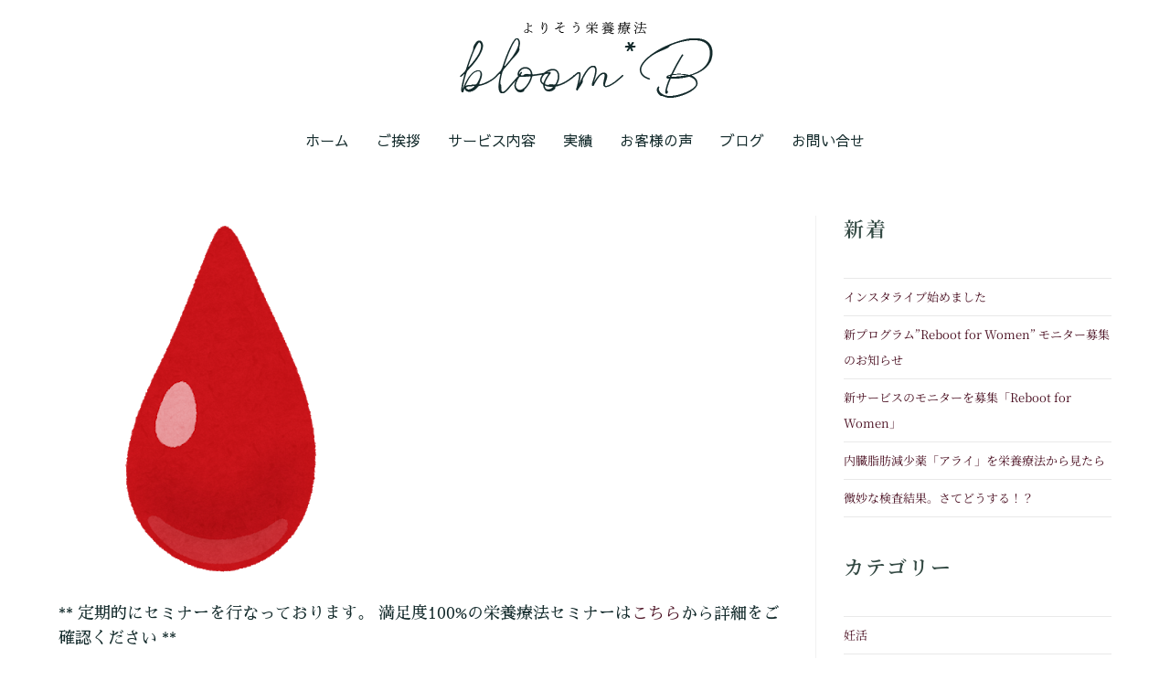

--- FILE ---
content_type: text/html; charset=UTF-8
request_url: https://www.bloom-b-mh.com/2018/04/04/post-654/medical_ketsueki/
body_size: 18260
content:
<!DOCTYPE html>
<html class="html" dir="ltr" lang="ja" prefix="og: https://ogp.me/ns#">
<head>
	<meta charset="UTF-8">
	<link rel="profile" href="https://gmpg.org/xfn/11">

	<title>medical_ketsueki | 栄養療法 bloom*B</title>
	<style>img:is([sizes="auto" i], [sizes^="auto," i]) { contain-intrinsic-size: 3000px 1500px }</style>
	
		<!-- All in One SEO 4.8.3.2 - aioseo.com -->
	<meta name="robots" content="max-image-preview:large" />
	<meta name="author" content="eiyoudeninkatu"/>
	<link rel="canonical" href="https://www.bloom-b-mh.com/2018/04/04/post-654/medical_ketsueki/" />
	<meta name="generator" content="All in One SEO (AIOSEO) 4.8.3.2" />
		<meta property="og:locale" content="ja_JP" />
		<meta property="og:site_name" content="栄養療法 bloom*B |" />
		<meta property="og:type" content="article" />
		<meta property="og:title" content="medical_ketsueki | 栄養療法 bloom*B" />
		<meta property="og:url" content="https://www.bloom-b-mh.com/2018/04/04/post-654/medical_ketsueki/" />
		<meta property="og:image" content="https://www.bloom-b-mh.com/wp-content/uploads/2022/11/スクリーンショット-2022-11-03-20.47.49-2.png" />
		<meta property="og:image:secure_url" content="https://www.bloom-b-mh.com/wp-content/uploads/2022/11/スクリーンショット-2022-11-03-20.47.49-2.png" />
		<meta property="og:image:width" content="1890" />
		<meta property="og:image:height" content="1208" />
		<meta property="article:published_time" content="2018-04-04T14:19:41+00:00" />
		<meta property="article:modified_time" content="2018-04-04T14:19:41+00:00" />
		<meta name="twitter:card" content="summary" />
		<meta name="twitter:title" content="medical_ketsueki | 栄養療法 bloom*B" />
		<meta name="twitter:image" content="https://www.bloom-b-mh.com/wp-content/uploads/2022/11/スクリーンショット-2022-11-03-20.47.49-2.png" />
		<script type="application/ld+json" class="aioseo-schema">
			{"@context":"https:\/\/schema.org","@graph":[{"@type":"BreadcrumbList","@id":"https:\/\/www.bloom-b-mh.com\/2018\/04\/04\/post-654\/medical_ketsueki\/#breadcrumblist","itemListElement":[{"@type":"ListItem","@id":"https:\/\/www.bloom-b-mh.com#listItem","position":1,"name":"\u30db\u30fc\u30e0","item":"https:\/\/www.bloom-b-mh.com","nextItem":{"@type":"ListItem","@id":"https:\/\/www.bloom-b-mh.com\/2018\/04\/04\/post-654\/medical_ketsueki\/#listItem","name":"medical_ketsueki"}},{"@type":"ListItem","@id":"https:\/\/www.bloom-b-mh.com\/2018\/04\/04\/post-654\/medical_ketsueki\/#listItem","position":2,"name":"medical_ketsueki","previousItem":{"@type":"ListItem","@id":"https:\/\/www.bloom-b-mh.com#listItem","name":"\u30db\u30fc\u30e0"}}]},{"@type":"ItemPage","@id":"https:\/\/www.bloom-b-mh.com\/2018\/04\/04\/post-654\/medical_ketsueki\/#itempage","url":"https:\/\/www.bloom-b-mh.com\/2018\/04\/04\/post-654\/medical_ketsueki\/","name":"medical_ketsueki | \u6804\u990a\u7642\u6cd5 bloom*B","inLanguage":"ja","isPartOf":{"@id":"https:\/\/www.bloom-b-mh.com\/#website"},"breadcrumb":{"@id":"https:\/\/www.bloom-b-mh.com\/2018\/04\/04\/post-654\/medical_ketsueki\/#breadcrumblist"},"author":{"@id":"https:\/\/www.bloom-b-mh.com\/author\/eiyoudeninkatu\/#author"},"creator":{"@id":"https:\/\/www.bloom-b-mh.com\/author\/eiyoudeninkatu\/#author"},"datePublished":"2018-04-04T23:19:41+09:00","dateModified":"2018-04-04T23:19:41+09:00"},{"@type":"Organization","@id":"https:\/\/www.bloom-b-mh.com\/#organization","name":"\u6804\u990a\u7642\u6cd5 bloom*B","url":"https:\/\/www.bloom-b-mh.com\/"},{"@type":"Person","@id":"https:\/\/www.bloom-b-mh.com\/author\/eiyoudeninkatu\/#author","url":"https:\/\/www.bloom-b-mh.com\/author\/eiyoudeninkatu\/","name":"eiyoudeninkatu","image":{"@type":"ImageObject","@id":"https:\/\/www.bloom-b-mh.com\/2018\/04\/04\/post-654\/medical_ketsueki\/#authorImage","url":"https:\/\/secure.gravatar.com\/avatar\/cf6e8eb01df799ee3163b611ed92e7ca008dba719d68cb7383061b963636518d?s=96&d=mm&r=g","width":96,"height":96,"caption":"eiyoudeninkatu"}},{"@type":"WebSite","@id":"https:\/\/www.bloom-b-mh.com\/#website","url":"https:\/\/www.bloom-b-mh.com\/","name":"\u6804\u990a\u7642\u6cd5 bloom*B","inLanguage":"ja","publisher":{"@id":"https:\/\/www.bloom-b-mh.com\/#organization"}}]}
		</script>
		<!-- All in One SEO -->

<meta name="viewport" content="width=device-width, initial-scale=1"><link rel="alternate" type="application/rss+xml" title="栄養療法 bloom*B &raquo; フィード" href="https://www.bloom-b-mh.com/feed/" />
<link rel="alternate" type="application/rss+xml" title="栄養療法 bloom*B &raquo; コメントフィード" href="https://www.bloom-b-mh.com/comments/feed/" />
<link rel="alternate" type="application/rss+xml" title="栄養療法 bloom*B &raquo; medical_ketsueki のコメントのフィード" href="https://www.bloom-b-mh.com/2018/04/04/post-654/medical_ketsueki/feed/" />
		<!-- This site uses the Google Analytics by MonsterInsights plugin v9.11.1 - Using Analytics tracking - https://www.monsterinsights.com/ -->
							<script src="//www.googletagmanager.com/gtag/js?id=G-9X2ZQRS1W9"  data-cfasync="false" data-wpfc-render="false" async></script>
			<script data-cfasync="false" data-wpfc-render="false">
				var mi_version = '9.11.1';
				var mi_track_user = true;
				var mi_no_track_reason = '';
								var MonsterInsightsDefaultLocations = {"page_location":"https:\/\/www.bloom-b-mh.com\/2018\/04\/04\/post-654\/medical_ketsueki\/"};
								if ( typeof MonsterInsightsPrivacyGuardFilter === 'function' ) {
					var MonsterInsightsLocations = (typeof MonsterInsightsExcludeQuery === 'object') ? MonsterInsightsPrivacyGuardFilter( MonsterInsightsExcludeQuery ) : MonsterInsightsPrivacyGuardFilter( MonsterInsightsDefaultLocations );
				} else {
					var MonsterInsightsLocations = (typeof MonsterInsightsExcludeQuery === 'object') ? MonsterInsightsExcludeQuery : MonsterInsightsDefaultLocations;
				}

								var disableStrs = [
										'ga-disable-G-9X2ZQRS1W9',
									];

				/* Function to detect opted out users */
				function __gtagTrackerIsOptedOut() {
					for (var index = 0; index < disableStrs.length; index++) {
						if (document.cookie.indexOf(disableStrs[index] + '=true') > -1) {
							return true;
						}
					}

					return false;
				}

				/* Disable tracking if the opt-out cookie exists. */
				if (__gtagTrackerIsOptedOut()) {
					for (var index = 0; index < disableStrs.length; index++) {
						window[disableStrs[index]] = true;
					}
				}

				/* Opt-out function */
				function __gtagTrackerOptout() {
					for (var index = 0; index < disableStrs.length; index++) {
						document.cookie = disableStrs[index] + '=true; expires=Thu, 31 Dec 2099 23:59:59 UTC; path=/';
						window[disableStrs[index]] = true;
					}
				}

				if ('undefined' === typeof gaOptout) {
					function gaOptout() {
						__gtagTrackerOptout();
					}
				}
								window.dataLayer = window.dataLayer || [];

				window.MonsterInsightsDualTracker = {
					helpers: {},
					trackers: {},
				};
				if (mi_track_user) {
					function __gtagDataLayer() {
						dataLayer.push(arguments);
					}

					function __gtagTracker(type, name, parameters) {
						if (!parameters) {
							parameters = {};
						}

						if (parameters.send_to) {
							__gtagDataLayer.apply(null, arguments);
							return;
						}

						if (type === 'event') {
														parameters.send_to = monsterinsights_frontend.v4_id;
							var hookName = name;
							if (typeof parameters['event_category'] !== 'undefined') {
								hookName = parameters['event_category'] + ':' + name;
							}

							if (typeof MonsterInsightsDualTracker.trackers[hookName] !== 'undefined') {
								MonsterInsightsDualTracker.trackers[hookName](parameters);
							} else {
								__gtagDataLayer('event', name, parameters);
							}
							
						} else {
							__gtagDataLayer.apply(null, arguments);
						}
					}

					__gtagTracker('js', new Date());
					__gtagTracker('set', {
						'developer_id.dZGIzZG': true,
											});
					if ( MonsterInsightsLocations.page_location ) {
						__gtagTracker('set', MonsterInsightsLocations);
					}
										__gtagTracker('config', 'G-9X2ZQRS1W9', {"forceSSL":"true","link_attribution":"true"} );
										window.gtag = __gtagTracker;										(function () {
						/* https://developers.google.com/analytics/devguides/collection/analyticsjs/ */
						/* ga and __gaTracker compatibility shim. */
						var noopfn = function () {
							return null;
						};
						var newtracker = function () {
							return new Tracker();
						};
						var Tracker = function () {
							return null;
						};
						var p = Tracker.prototype;
						p.get = noopfn;
						p.set = noopfn;
						p.send = function () {
							var args = Array.prototype.slice.call(arguments);
							args.unshift('send');
							__gaTracker.apply(null, args);
						};
						var __gaTracker = function () {
							var len = arguments.length;
							if (len === 0) {
								return;
							}
							var f = arguments[len - 1];
							if (typeof f !== 'object' || f === null || typeof f.hitCallback !== 'function') {
								if ('send' === arguments[0]) {
									var hitConverted, hitObject = false, action;
									if ('event' === arguments[1]) {
										if ('undefined' !== typeof arguments[3]) {
											hitObject = {
												'eventAction': arguments[3],
												'eventCategory': arguments[2],
												'eventLabel': arguments[4],
												'value': arguments[5] ? arguments[5] : 1,
											}
										}
									}
									if ('pageview' === arguments[1]) {
										if ('undefined' !== typeof arguments[2]) {
											hitObject = {
												'eventAction': 'page_view',
												'page_path': arguments[2],
											}
										}
									}
									if (typeof arguments[2] === 'object') {
										hitObject = arguments[2];
									}
									if (typeof arguments[5] === 'object') {
										Object.assign(hitObject, arguments[5]);
									}
									if ('undefined' !== typeof arguments[1].hitType) {
										hitObject = arguments[1];
										if ('pageview' === hitObject.hitType) {
											hitObject.eventAction = 'page_view';
										}
									}
									if (hitObject) {
										action = 'timing' === arguments[1].hitType ? 'timing_complete' : hitObject.eventAction;
										hitConverted = mapArgs(hitObject);
										__gtagTracker('event', action, hitConverted);
									}
								}
								return;
							}

							function mapArgs(args) {
								var arg, hit = {};
								var gaMap = {
									'eventCategory': 'event_category',
									'eventAction': 'event_action',
									'eventLabel': 'event_label',
									'eventValue': 'event_value',
									'nonInteraction': 'non_interaction',
									'timingCategory': 'event_category',
									'timingVar': 'name',
									'timingValue': 'value',
									'timingLabel': 'event_label',
									'page': 'page_path',
									'location': 'page_location',
									'title': 'page_title',
									'referrer' : 'page_referrer',
								};
								for (arg in args) {
																		if (!(!args.hasOwnProperty(arg) || !gaMap.hasOwnProperty(arg))) {
										hit[gaMap[arg]] = args[arg];
									} else {
										hit[arg] = args[arg];
									}
								}
								return hit;
							}

							try {
								f.hitCallback();
							} catch (ex) {
							}
						};
						__gaTracker.create = newtracker;
						__gaTracker.getByName = newtracker;
						__gaTracker.getAll = function () {
							return [];
						};
						__gaTracker.remove = noopfn;
						__gaTracker.loaded = true;
						window['__gaTracker'] = __gaTracker;
					})();
									} else {
										console.log("");
					(function () {
						function __gtagTracker() {
							return null;
						}

						window['__gtagTracker'] = __gtagTracker;
						window['gtag'] = __gtagTracker;
					})();
									}
			</script>
							<!-- / Google Analytics by MonsterInsights -->
		<script>
window._wpemojiSettings = {"baseUrl":"https:\/\/s.w.org\/images\/core\/emoji\/16.0.1\/72x72\/","ext":".png","svgUrl":"https:\/\/s.w.org\/images\/core\/emoji\/16.0.1\/svg\/","svgExt":".svg","source":{"concatemoji":"https:\/\/www.bloom-b-mh.com\/wp-includes\/js\/wp-emoji-release.min.js?ver=6.8.3"}};
/*! This file is auto-generated */
!function(s,n){var o,i,e;function c(e){try{var t={supportTests:e,timestamp:(new Date).valueOf()};sessionStorage.setItem(o,JSON.stringify(t))}catch(e){}}function p(e,t,n){e.clearRect(0,0,e.canvas.width,e.canvas.height),e.fillText(t,0,0);var t=new Uint32Array(e.getImageData(0,0,e.canvas.width,e.canvas.height).data),a=(e.clearRect(0,0,e.canvas.width,e.canvas.height),e.fillText(n,0,0),new Uint32Array(e.getImageData(0,0,e.canvas.width,e.canvas.height).data));return t.every(function(e,t){return e===a[t]})}function u(e,t){e.clearRect(0,0,e.canvas.width,e.canvas.height),e.fillText(t,0,0);for(var n=e.getImageData(16,16,1,1),a=0;a<n.data.length;a++)if(0!==n.data[a])return!1;return!0}function f(e,t,n,a){switch(t){case"flag":return n(e,"\ud83c\udff3\ufe0f\u200d\u26a7\ufe0f","\ud83c\udff3\ufe0f\u200b\u26a7\ufe0f")?!1:!n(e,"\ud83c\udde8\ud83c\uddf6","\ud83c\udde8\u200b\ud83c\uddf6")&&!n(e,"\ud83c\udff4\udb40\udc67\udb40\udc62\udb40\udc65\udb40\udc6e\udb40\udc67\udb40\udc7f","\ud83c\udff4\u200b\udb40\udc67\u200b\udb40\udc62\u200b\udb40\udc65\u200b\udb40\udc6e\u200b\udb40\udc67\u200b\udb40\udc7f");case"emoji":return!a(e,"\ud83e\udedf")}return!1}function g(e,t,n,a){var r="undefined"!=typeof WorkerGlobalScope&&self instanceof WorkerGlobalScope?new OffscreenCanvas(300,150):s.createElement("canvas"),o=r.getContext("2d",{willReadFrequently:!0}),i=(o.textBaseline="top",o.font="600 32px Arial",{});return e.forEach(function(e){i[e]=t(o,e,n,a)}),i}function t(e){var t=s.createElement("script");t.src=e,t.defer=!0,s.head.appendChild(t)}"undefined"!=typeof Promise&&(o="wpEmojiSettingsSupports",i=["flag","emoji"],n.supports={everything:!0,everythingExceptFlag:!0},e=new Promise(function(e){s.addEventListener("DOMContentLoaded",e,{once:!0})}),new Promise(function(t){var n=function(){try{var e=JSON.parse(sessionStorage.getItem(o));if("object"==typeof e&&"number"==typeof e.timestamp&&(new Date).valueOf()<e.timestamp+604800&&"object"==typeof e.supportTests)return e.supportTests}catch(e){}return null}();if(!n){if("undefined"!=typeof Worker&&"undefined"!=typeof OffscreenCanvas&&"undefined"!=typeof URL&&URL.createObjectURL&&"undefined"!=typeof Blob)try{var e="postMessage("+g.toString()+"("+[JSON.stringify(i),f.toString(),p.toString(),u.toString()].join(",")+"));",a=new Blob([e],{type:"text/javascript"}),r=new Worker(URL.createObjectURL(a),{name:"wpTestEmojiSupports"});return void(r.onmessage=function(e){c(n=e.data),r.terminate(),t(n)})}catch(e){}c(n=g(i,f,p,u))}t(n)}).then(function(e){for(var t in e)n.supports[t]=e[t],n.supports.everything=n.supports.everything&&n.supports[t],"flag"!==t&&(n.supports.everythingExceptFlag=n.supports.everythingExceptFlag&&n.supports[t]);n.supports.everythingExceptFlag=n.supports.everythingExceptFlag&&!n.supports.flag,n.DOMReady=!1,n.readyCallback=function(){n.DOMReady=!0}}).then(function(){return e}).then(function(){var e;n.supports.everything||(n.readyCallback(),(e=n.source||{}).concatemoji?t(e.concatemoji):e.wpemoji&&e.twemoji&&(t(e.twemoji),t(e.wpemoji)))}))}((window,document),window._wpemojiSettings);
</script>
<link rel='stylesheet' id='pt-cv-public-style-css' href='https://www.bloom-b-mh.com/wp-content/plugins/content-views-query-and-display-post-page/public/assets/css/cv.css?ver=4.1' media='all' />
<link rel='stylesheet' id='hfe-widgets-style-css' href='https://www.bloom-b-mh.com/wp-content/plugins/header-footer-elementor/inc/widgets-css/frontend.css?ver=2.4.1' media='all' />
<style id='wp-emoji-styles-inline-css'>

	img.wp-smiley, img.emoji {
		display: inline !important;
		border: none !important;
		box-shadow: none !important;
		height: 1em !important;
		width: 1em !important;
		margin: 0 0.07em !important;
		vertical-align: -0.1em !important;
		background: none !important;
		padding: 0 !important;
	}
</style>
<link rel='stylesheet' id='wp-block-library-css' href='https://www.bloom-b-mh.com/wp-includes/css/dist/block-library/style.min.css?ver=6.8.3' media='all' />
<style id='wp-block-library-theme-inline-css'>
.wp-block-audio :where(figcaption){color:#555;font-size:13px;text-align:center}.is-dark-theme .wp-block-audio :where(figcaption){color:#ffffffa6}.wp-block-audio{margin:0 0 1em}.wp-block-code{border:1px solid #ccc;border-radius:4px;font-family:Menlo,Consolas,monaco,monospace;padding:.8em 1em}.wp-block-embed :where(figcaption){color:#555;font-size:13px;text-align:center}.is-dark-theme .wp-block-embed :where(figcaption){color:#ffffffa6}.wp-block-embed{margin:0 0 1em}.blocks-gallery-caption{color:#555;font-size:13px;text-align:center}.is-dark-theme .blocks-gallery-caption{color:#ffffffa6}:root :where(.wp-block-image figcaption){color:#555;font-size:13px;text-align:center}.is-dark-theme :root :where(.wp-block-image figcaption){color:#ffffffa6}.wp-block-image{margin:0 0 1em}.wp-block-pullquote{border-bottom:4px solid;border-top:4px solid;color:currentColor;margin-bottom:1.75em}.wp-block-pullquote cite,.wp-block-pullquote footer,.wp-block-pullquote__citation{color:currentColor;font-size:.8125em;font-style:normal;text-transform:uppercase}.wp-block-quote{border-left:.25em solid;margin:0 0 1.75em;padding-left:1em}.wp-block-quote cite,.wp-block-quote footer{color:currentColor;font-size:.8125em;font-style:normal;position:relative}.wp-block-quote:where(.has-text-align-right){border-left:none;border-right:.25em solid;padding-left:0;padding-right:1em}.wp-block-quote:where(.has-text-align-center){border:none;padding-left:0}.wp-block-quote.is-large,.wp-block-quote.is-style-large,.wp-block-quote:where(.is-style-plain){border:none}.wp-block-search .wp-block-search__label{font-weight:700}.wp-block-search__button{border:1px solid #ccc;padding:.375em .625em}:where(.wp-block-group.has-background){padding:1.25em 2.375em}.wp-block-separator.has-css-opacity{opacity:.4}.wp-block-separator{border:none;border-bottom:2px solid;margin-left:auto;margin-right:auto}.wp-block-separator.has-alpha-channel-opacity{opacity:1}.wp-block-separator:not(.is-style-wide):not(.is-style-dots){width:100px}.wp-block-separator.has-background:not(.is-style-dots){border-bottom:none;height:1px}.wp-block-separator.has-background:not(.is-style-wide):not(.is-style-dots){height:2px}.wp-block-table{margin:0 0 1em}.wp-block-table td,.wp-block-table th{word-break:normal}.wp-block-table :where(figcaption){color:#555;font-size:13px;text-align:center}.is-dark-theme .wp-block-table :where(figcaption){color:#ffffffa6}.wp-block-video :where(figcaption){color:#555;font-size:13px;text-align:center}.is-dark-theme .wp-block-video :where(figcaption){color:#ffffffa6}.wp-block-video{margin:0 0 1em}:root :where(.wp-block-template-part.has-background){margin-bottom:0;margin-top:0;padding:1.25em 2.375em}
</style>
<style id='classic-theme-styles-inline-css'>
/*! This file is auto-generated */
.wp-block-button__link{color:#fff;background-color:#32373c;border-radius:9999px;box-shadow:none;text-decoration:none;padding:calc(.667em + 2px) calc(1.333em + 2px);font-size:1.125em}.wp-block-file__button{background:#32373c;color:#fff;text-decoration:none}
</style>
<style id='global-styles-inline-css'>
:root{--wp--preset--aspect-ratio--square: 1;--wp--preset--aspect-ratio--4-3: 4/3;--wp--preset--aspect-ratio--3-4: 3/4;--wp--preset--aspect-ratio--3-2: 3/2;--wp--preset--aspect-ratio--2-3: 2/3;--wp--preset--aspect-ratio--16-9: 16/9;--wp--preset--aspect-ratio--9-16: 9/16;--wp--preset--color--black: #000000;--wp--preset--color--cyan-bluish-gray: #abb8c3;--wp--preset--color--white: #ffffff;--wp--preset--color--pale-pink: #f78da7;--wp--preset--color--vivid-red: #cf2e2e;--wp--preset--color--luminous-vivid-orange: #ff6900;--wp--preset--color--luminous-vivid-amber: #fcb900;--wp--preset--color--light-green-cyan: #7bdcb5;--wp--preset--color--vivid-green-cyan: #00d084;--wp--preset--color--pale-cyan-blue: #8ed1fc;--wp--preset--color--vivid-cyan-blue: #0693e3;--wp--preset--color--vivid-purple: #9b51e0;--wp--preset--gradient--vivid-cyan-blue-to-vivid-purple: linear-gradient(135deg,rgba(6,147,227,1) 0%,rgb(155,81,224) 100%);--wp--preset--gradient--light-green-cyan-to-vivid-green-cyan: linear-gradient(135deg,rgb(122,220,180) 0%,rgb(0,208,130) 100%);--wp--preset--gradient--luminous-vivid-amber-to-luminous-vivid-orange: linear-gradient(135deg,rgba(252,185,0,1) 0%,rgba(255,105,0,1) 100%);--wp--preset--gradient--luminous-vivid-orange-to-vivid-red: linear-gradient(135deg,rgba(255,105,0,1) 0%,rgb(207,46,46) 100%);--wp--preset--gradient--very-light-gray-to-cyan-bluish-gray: linear-gradient(135deg,rgb(238,238,238) 0%,rgb(169,184,195) 100%);--wp--preset--gradient--cool-to-warm-spectrum: linear-gradient(135deg,rgb(74,234,220) 0%,rgb(151,120,209) 20%,rgb(207,42,186) 40%,rgb(238,44,130) 60%,rgb(251,105,98) 80%,rgb(254,248,76) 100%);--wp--preset--gradient--blush-light-purple: linear-gradient(135deg,rgb(255,206,236) 0%,rgb(152,150,240) 100%);--wp--preset--gradient--blush-bordeaux: linear-gradient(135deg,rgb(254,205,165) 0%,rgb(254,45,45) 50%,rgb(107,0,62) 100%);--wp--preset--gradient--luminous-dusk: linear-gradient(135deg,rgb(255,203,112) 0%,rgb(199,81,192) 50%,rgb(65,88,208) 100%);--wp--preset--gradient--pale-ocean: linear-gradient(135deg,rgb(255,245,203) 0%,rgb(182,227,212) 50%,rgb(51,167,181) 100%);--wp--preset--gradient--electric-grass: linear-gradient(135deg,rgb(202,248,128) 0%,rgb(113,206,126) 100%);--wp--preset--gradient--midnight: linear-gradient(135deg,rgb(2,3,129) 0%,rgb(40,116,252) 100%);--wp--preset--font-size--small: 13px;--wp--preset--font-size--medium: 20px;--wp--preset--font-size--large: 36px;--wp--preset--font-size--x-large: 42px;--wp--preset--spacing--20: 0.44rem;--wp--preset--spacing--30: 0.67rem;--wp--preset--spacing--40: 1rem;--wp--preset--spacing--50: 1.5rem;--wp--preset--spacing--60: 2.25rem;--wp--preset--spacing--70: 3.38rem;--wp--preset--spacing--80: 5.06rem;--wp--preset--shadow--natural: 6px 6px 9px rgba(0, 0, 0, 0.2);--wp--preset--shadow--deep: 12px 12px 50px rgba(0, 0, 0, 0.4);--wp--preset--shadow--sharp: 6px 6px 0px rgba(0, 0, 0, 0.2);--wp--preset--shadow--outlined: 6px 6px 0px -3px rgba(255, 255, 255, 1), 6px 6px rgba(0, 0, 0, 1);--wp--preset--shadow--crisp: 6px 6px 0px rgba(0, 0, 0, 1);}:where(.is-layout-flex){gap: 0.5em;}:where(.is-layout-grid){gap: 0.5em;}body .is-layout-flex{display: flex;}.is-layout-flex{flex-wrap: wrap;align-items: center;}.is-layout-flex > :is(*, div){margin: 0;}body .is-layout-grid{display: grid;}.is-layout-grid > :is(*, div){margin: 0;}:where(.wp-block-columns.is-layout-flex){gap: 2em;}:where(.wp-block-columns.is-layout-grid){gap: 2em;}:where(.wp-block-post-template.is-layout-flex){gap: 1.25em;}:where(.wp-block-post-template.is-layout-grid){gap: 1.25em;}.has-black-color{color: var(--wp--preset--color--black) !important;}.has-cyan-bluish-gray-color{color: var(--wp--preset--color--cyan-bluish-gray) !important;}.has-white-color{color: var(--wp--preset--color--white) !important;}.has-pale-pink-color{color: var(--wp--preset--color--pale-pink) !important;}.has-vivid-red-color{color: var(--wp--preset--color--vivid-red) !important;}.has-luminous-vivid-orange-color{color: var(--wp--preset--color--luminous-vivid-orange) !important;}.has-luminous-vivid-amber-color{color: var(--wp--preset--color--luminous-vivid-amber) !important;}.has-light-green-cyan-color{color: var(--wp--preset--color--light-green-cyan) !important;}.has-vivid-green-cyan-color{color: var(--wp--preset--color--vivid-green-cyan) !important;}.has-pale-cyan-blue-color{color: var(--wp--preset--color--pale-cyan-blue) !important;}.has-vivid-cyan-blue-color{color: var(--wp--preset--color--vivid-cyan-blue) !important;}.has-vivid-purple-color{color: var(--wp--preset--color--vivid-purple) !important;}.has-black-background-color{background-color: var(--wp--preset--color--black) !important;}.has-cyan-bluish-gray-background-color{background-color: var(--wp--preset--color--cyan-bluish-gray) !important;}.has-white-background-color{background-color: var(--wp--preset--color--white) !important;}.has-pale-pink-background-color{background-color: var(--wp--preset--color--pale-pink) !important;}.has-vivid-red-background-color{background-color: var(--wp--preset--color--vivid-red) !important;}.has-luminous-vivid-orange-background-color{background-color: var(--wp--preset--color--luminous-vivid-orange) !important;}.has-luminous-vivid-amber-background-color{background-color: var(--wp--preset--color--luminous-vivid-amber) !important;}.has-light-green-cyan-background-color{background-color: var(--wp--preset--color--light-green-cyan) !important;}.has-vivid-green-cyan-background-color{background-color: var(--wp--preset--color--vivid-green-cyan) !important;}.has-pale-cyan-blue-background-color{background-color: var(--wp--preset--color--pale-cyan-blue) !important;}.has-vivid-cyan-blue-background-color{background-color: var(--wp--preset--color--vivid-cyan-blue) !important;}.has-vivid-purple-background-color{background-color: var(--wp--preset--color--vivid-purple) !important;}.has-black-border-color{border-color: var(--wp--preset--color--black) !important;}.has-cyan-bluish-gray-border-color{border-color: var(--wp--preset--color--cyan-bluish-gray) !important;}.has-white-border-color{border-color: var(--wp--preset--color--white) !important;}.has-pale-pink-border-color{border-color: var(--wp--preset--color--pale-pink) !important;}.has-vivid-red-border-color{border-color: var(--wp--preset--color--vivid-red) !important;}.has-luminous-vivid-orange-border-color{border-color: var(--wp--preset--color--luminous-vivid-orange) !important;}.has-luminous-vivid-amber-border-color{border-color: var(--wp--preset--color--luminous-vivid-amber) !important;}.has-light-green-cyan-border-color{border-color: var(--wp--preset--color--light-green-cyan) !important;}.has-vivid-green-cyan-border-color{border-color: var(--wp--preset--color--vivid-green-cyan) !important;}.has-pale-cyan-blue-border-color{border-color: var(--wp--preset--color--pale-cyan-blue) !important;}.has-vivid-cyan-blue-border-color{border-color: var(--wp--preset--color--vivid-cyan-blue) !important;}.has-vivid-purple-border-color{border-color: var(--wp--preset--color--vivid-purple) !important;}.has-vivid-cyan-blue-to-vivid-purple-gradient-background{background: var(--wp--preset--gradient--vivid-cyan-blue-to-vivid-purple) !important;}.has-light-green-cyan-to-vivid-green-cyan-gradient-background{background: var(--wp--preset--gradient--light-green-cyan-to-vivid-green-cyan) !important;}.has-luminous-vivid-amber-to-luminous-vivid-orange-gradient-background{background: var(--wp--preset--gradient--luminous-vivid-amber-to-luminous-vivid-orange) !important;}.has-luminous-vivid-orange-to-vivid-red-gradient-background{background: var(--wp--preset--gradient--luminous-vivid-orange-to-vivid-red) !important;}.has-very-light-gray-to-cyan-bluish-gray-gradient-background{background: var(--wp--preset--gradient--very-light-gray-to-cyan-bluish-gray) !important;}.has-cool-to-warm-spectrum-gradient-background{background: var(--wp--preset--gradient--cool-to-warm-spectrum) !important;}.has-blush-light-purple-gradient-background{background: var(--wp--preset--gradient--blush-light-purple) !important;}.has-blush-bordeaux-gradient-background{background: var(--wp--preset--gradient--blush-bordeaux) !important;}.has-luminous-dusk-gradient-background{background: var(--wp--preset--gradient--luminous-dusk) !important;}.has-pale-ocean-gradient-background{background: var(--wp--preset--gradient--pale-ocean) !important;}.has-electric-grass-gradient-background{background: var(--wp--preset--gradient--electric-grass) !important;}.has-midnight-gradient-background{background: var(--wp--preset--gradient--midnight) !important;}.has-small-font-size{font-size: var(--wp--preset--font-size--small) !important;}.has-medium-font-size{font-size: var(--wp--preset--font-size--medium) !important;}.has-large-font-size{font-size: var(--wp--preset--font-size--large) !important;}.has-x-large-font-size{font-size: var(--wp--preset--font-size--x-large) !important;}
:where(.wp-block-post-template.is-layout-flex){gap: 1.25em;}:where(.wp-block-post-template.is-layout-grid){gap: 1.25em;}
:where(.wp-block-columns.is-layout-flex){gap: 2em;}:where(.wp-block-columns.is-layout-grid){gap: 2em;}
:root :where(.wp-block-pullquote){font-size: 1.5em;line-height: 1.6;}
</style>
<link rel='stylesheet' id='hfe-style-css' href='https://www.bloom-b-mh.com/wp-content/plugins/header-footer-elementor/assets/css/header-footer-elementor.css?ver=2.4.1' media='all' />
<link rel='stylesheet' id='elementor-icons-css' href='https://www.bloom-b-mh.com/wp-content/plugins/elementor/assets/lib/eicons/css/elementor-icons.min.css?ver=5.40.0' media='all' />
<link rel='stylesheet' id='elementor-frontend-css' href='https://www.bloom-b-mh.com/wp-content/plugins/elementor/assets/css/frontend.min.css?ver=3.29.2' media='all' />
<link rel='stylesheet' id='elementor-post-2037-css' href='https://www.bloom-b-mh.com/wp-content/uploads/elementor/css/post-2037.css?ver=1693386838' media='all' />
<link rel='stylesheet' id='elementor-post-2247-css' href='https://www.bloom-b-mh.com/wp-content/uploads/elementor/css/post-2247.css?ver=1693386839' media='all' />
<link rel='stylesheet' id='elementor-post-2362-css' href='https://www.bloom-b-mh.com/wp-content/uploads/elementor/css/post-2362.css?ver=1693386839' media='all' />
<link rel='stylesheet' id='font-awesome-css' href='https://www.bloom-b-mh.com/wp-content/themes/oceanwp/assets/fonts/fontawesome/css/all.min.css?ver=5.15.1' media='all' />
<link rel='stylesheet' id='simple-line-icons-css' href='https://www.bloom-b-mh.com/wp-content/themes/oceanwp/assets/css/third/simple-line-icons.min.css?ver=2.4.0' media='all' />
<link rel='stylesheet' id='oceanwp-style-css' href='https://www.bloom-b-mh.com/wp-content/themes/oceanwp/assets/css/style.min.css?ver=3.3.5' media='all' />
<style id='oceanwp-style-inline-css'>
body div.wpforms-container-full .wpforms-form input[type=submit]:hover,
			body div.wpforms-container-full .wpforms-form input[type=submit]:active,
			body div.wpforms-container-full .wpforms-form button[type=submit]:hover,
			body div.wpforms-container-full .wpforms-form button[type=submit]:active,
			body div.wpforms-container-full .wpforms-form .wpforms-page-button:hover,
			body div.wpforms-container-full .wpforms-form .wpforms-page-button:active,
			body .wp-core-ui div.wpforms-container-full .wpforms-form input[type=submit]:hover,
			body .wp-core-ui div.wpforms-container-full .wpforms-form input[type=submit]:active,
			body .wp-core-ui div.wpforms-container-full .wpforms-form button[type=submit]:hover,
			body .wp-core-ui div.wpforms-container-full .wpforms-form button[type=submit]:active,
			body .wp-core-ui div.wpforms-container-full .wpforms-form .wpforms-page-button:hover,
			body .wp-core-ui div.wpforms-container-full .wpforms-form .wpforms-page-button:active {
					background: linear-gradient(0deg, rgba(0, 0, 0, 0.2), rgba(0, 0, 0, 0.2)), var(--wpforms-button-background-color-alt, var(--wpforms-button-background-color)) !important;
			}
</style>
<link rel='stylesheet' id='hfe-elementor-icons-css' href='https://www.bloom-b-mh.com/wp-content/plugins/elementor/assets/lib/eicons/css/elementor-icons.min.css?ver=5.34.0' media='all' />
<link rel='stylesheet' id='hfe-icons-list-css' href='https://www.bloom-b-mh.com/wp-content/plugins/elementor/assets/css/widget-icon-list.min.css?ver=3.24.3' media='all' />
<link rel='stylesheet' id='hfe-social-icons-css' href='https://www.bloom-b-mh.com/wp-content/plugins/elementor/assets/css/widget-social-icons.min.css?ver=3.24.0' media='all' />
<link rel='stylesheet' id='hfe-social-share-icons-brands-css' href='https://www.bloom-b-mh.com/wp-content/plugins/elementor/assets/lib/font-awesome/css/brands.css?ver=5.15.3' media='all' />
<link rel='stylesheet' id='hfe-social-share-icons-fontawesome-css' href='https://www.bloom-b-mh.com/wp-content/plugins/elementor/assets/lib/font-awesome/css/fontawesome.css?ver=5.15.3' media='all' />
<link rel='stylesheet' id='hfe-nav-menu-icons-css' href='https://www.bloom-b-mh.com/wp-content/plugins/elementor/assets/lib/font-awesome/css/solid.css?ver=5.15.3' media='all' />
<link rel='stylesheet' id='elementor-gf-local-roboto-css' href='https://www.bloom-b-mh.com/wp-content/uploads/elementor/google-fonts/css/roboto.css?ver=1748766117' media='all' />
<link rel='stylesheet' id='elementor-gf-local-robotoslab-css' href='https://www.bloom-b-mh.com/wp-content/uploads/elementor/google-fonts/css/robotoslab.css?ver=1748766121' media='all' />
<link rel='stylesheet' id='elementor-gf-local-sawarabimincho-css' href='https://www.bloom-b-mh.com/wp-content/uploads/elementor/google-fonts/css/sawarabimincho.css?ver=1748766128' media='all' />
<link rel='stylesheet' id='elementor-gf-local-notoserifjp-css' href='https://www.bloom-b-mh.com/wp-content/uploads/elementor/google-fonts/css/notoserifjp.css?ver=1748766194' media='all' />
<link rel='stylesheet' id='elementor-gf-local-sawarabigothic-css' href='https://www.bloom-b-mh.com/wp-content/uploads/elementor/google-fonts/css/sawarabigothic.css?ver=1748766201' media='all' />
<link rel='stylesheet' id='elementor-icons-shared-0-css' href='https://www.bloom-b-mh.com/wp-content/plugins/elementor/assets/lib/font-awesome/css/fontawesome.min.css?ver=5.15.3' media='all' />
<link rel='stylesheet' id='elementor-icons-fa-solid-css' href='https://www.bloom-b-mh.com/wp-content/plugins/elementor/assets/lib/font-awesome/css/solid.min.css?ver=5.15.3' media='all' />
<link rel='stylesheet' id='elementor-icons-fa-regular-css' href='https://www.bloom-b-mh.com/wp-content/plugins/elementor/assets/lib/font-awesome/css/regular.min.css?ver=5.15.3' media='all' />
<script src="https://www.bloom-b-mh.com/wp-content/plugins/google-analytics-for-wordpress/assets/js/frontend-gtag.min.js?ver=9.11.1" id="monsterinsights-frontend-script-js" async data-wp-strategy="async"></script>
<script data-cfasync="false" data-wpfc-render="false" id='monsterinsights-frontend-script-js-extra'>var monsterinsights_frontend = {"js_events_tracking":"true","download_extensions":"doc,pdf,ppt,zip,xls,docx,pptx,xlsx","inbound_paths":"[{\"path\":\"\\\/go\\\/\",\"label\":\"affiliate\"},{\"path\":\"\\\/recommend\\\/\",\"label\":\"affiliate\"}]","home_url":"https:\/\/www.bloom-b-mh.com","hash_tracking":"false","v4_id":"G-9X2ZQRS1W9"};</script>
<script src="https://www.bloom-b-mh.com/wp-includes/js/jquery/jquery.min.js?ver=3.7.1" id="jquery-core-js"></script>
<script src="https://www.bloom-b-mh.com/wp-includes/js/jquery/jquery-migrate.min.js?ver=3.4.1" id="jquery-migrate-js"></script>
<script id="jquery-js-after">
!function($){"use strict";$(document).ready(function(){$(this).scrollTop()>100&&$(".hfe-scroll-to-top-wrap").removeClass("hfe-scroll-to-top-hide"),$(window).scroll(function(){$(this).scrollTop()<100?$(".hfe-scroll-to-top-wrap").fadeOut(300):$(".hfe-scroll-to-top-wrap").fadeIn(300)}),$(".hfe-scroll-to-top-wrap").on("click",function(){$("html, body").animate({scrollTop:0},300);return!1})})}(jQuery);
!function($){'use strict';$(document).ready(function(){var bar=$('.hfe-reading-progress-bar');if(!bar.length)return;$(window).on('scroll',function(){var s=$(window).scrollTop(),d=$(document).height()-$(window).height(),p=d? s/d*100:0;bar.css('width',p+'%')});});}(jQuery);
</script>
<link rel="https://api.w.org/" href="https://www.bloom-b-mh.com/wp-json/" /><link rel="alternate" title="JSON" type="application/json" href="https://www.bloom-b-mh.com/wp-json/wp/v2/media/655" /><link rel="EditURI" type="application/rsd+xml" title="RSD" href="https://www.bloom-b-mh.com/xmlrpc.php?rsd" />
<meta name="generator" content="WordPress 6.8.3" />
<link rel='shortlink' href='https://www.bloom-b-mh.com/?p=655' />
<link rel="alternate" title="oEmbed (JSON)" type="application/json+oembed" href="https://www.bloom-b-mh.com/wp-json/oembed/1.0/embed?url=https%3A%2F%2Fwww.bloom-b-mh.com%2F2018%2F04%2F04%2Fpost-654%2Fmedical_ketsueki%2F" />
<link rel="alternate" title="oEmbed (XML)" type="text/xml+oembed" href="https://www.bloom-b-mh.com/wp-json/oembed/1.0/embed?url=https%3A%2F%2Fwww.bloom-b-mh.com%2F2018%2F04%2F04%2Fpost-654%2Fmedical_ketsueki%2F&#038;format=xml" />

<link rel="stylesheet" href="https://www.bloom-b-mh.com/wp-content/plugins/count-per-day/counter.css" type="text/css" />
<meta name="generator" content="Elementor 3.29.2; features: additional_custom_breakpoints, e_local_google_fonts; settings: css_print_method-external, google_font-enabled, font_display-auto">
<style>.recentcomments a{display:inline !important;padding:0 !important;margin:0 !important;}</style>			<style>
				.e-con.e-parent:nth-of-type(n+4):not(.e-lazyloaded):not(.e-no-lazyload),
				.e-con.e-parent:nth-of-type(n+4):not(.e-lazyloaded):not(.e-no-lazyload) * {
					background-image: none !important;
				}
				@media screen and (max-height: 1024px) {
					.e-con.e-parent:nth-of-type(n+3):not(.e-lazyloaded):not(.e-no-lazyload),
					.e-con.e-parent:nth-of-type(n+3):not(.e-lazyloaded):not(.e-no-lazyload) * {
						background-image: none !important;
					}
				}
				@media screen and (max-height: 640px) {
					.e-con.e-parent:nth-of-type(n+2):not(.e-lazyloaded):not(.e-no-lazyload),
					.e-con.e-parent:nth-of-type(n+2):not(.e-lazyloaded):not(.e-no-lazyload) * {
						background-image: none !important;
					}
				}
			</style>
			<link rel="icon" href="https://www.bloom-b-mh.com/wp-content/uploads/2022/10/cropped-icon-1-32x32.png" sizes="32x32" />
<link rel="icon" href="https://www.bloom-b-mh.com/wp-content/uploads/2022/10/cropped-icon-1-192x192.png" sizes="192x192" />
<link rel="apple-touch-icon" href="https://www.bloom-b-mh.com/wp-content/uploads/2022/10/cropped-icon-1-180x180.png" />
<meta name="msapplication-TileImage" content="https://www.bloom-b-mh.com/wp-content/uploads/2022/10/cropped-icon-1-270x270.png" />
<!-- OceanWP CSS -->
<style type="text/css">
/* General CSS */#scroll-top{bottom:50px}/* Header CSS */#site-header.has-header-media .overlay-header-media{background-color:rgba(0,0,0,0.5)}
</style></head>

<body class="attachment wp-singular attachment-template-default single single-attachment postid-655 attachmentid-655 attachment-png wp-embed-responsive wp-theme-oceanwp ehf-header ehf-footer ehf-template-oceanwp ehf-stylesheet-oceanwp oceanwp-theme dropdown-mobile default-breakpoint has-sidebar content-right-sidebar has-topbar has-breadcrumbs has-blog-grid elementor-default elementor-kit-2037" itemscope="itemscope" itemtype="https://schema.org/WebPage">

	
	
	<div id="outer-wrap" class="site clr">

		<a class="skip-link screen-reader-text" href="#main">コンテンツへスキップ</a>

		
		<div id="wrap" class="clr">

			
					<header id="masthead" itemscope="itemscope" itemtype="https://schema.org/WPHeader">
			<p class="main-title bhf-hidden" itemprop="headline"><a href="https://www.bloom-b-mh.com" title="栄養療法 bloom*B" rel="home">栄養療法 bloom*B</a></p>
					<div data-elementor-type="wp-post" data-elementor-id="2247" class="elementor elementor-2247">
						<section class="elementor-section elementor-top-section elementor-element elementor-element-86938a4 elementor-section-boxed elementor-section-height-default elementor-section-height-default" data-id="86938a4" data-element_type="section">
						<div class="elementor-container elementor-column-gap-default">
					<div class="elementor-column elementor-col-100 elementor-top-column elementor-element elementor-element-fef7385" data-id="fef7385" data-element_type="column">
			<div class="elementor-widget-wrap elementor-element-populated">
						<div class="elementor-element elementor-element-930d3fd elementor-widget elementor-widget-image" data-id="930d3fd" data-element_type="widget" data-widget_type="image.default">
				<div class="elementor-widget-container">
																<a href="https://www.bloom-b-mh.com/">
							<img width="300" height="100" src="https://www.bloom-b-mh.com/wp-content/uploads/2022/10/logo.png" class="attachment-large size-large wp-image-2144" alt="" />								</a>
															</div>
				</div>
					</div>
		</div>
					</div>
		</section>
				<section class="elementor-section elementor-top-section elementor-element elementor-element-1cc6838 elementor-section-boxed elementor-section-height-default elementor-section-height-default" data-id="1cc6838" data-element_type="section">
						<div class="elementor-container elementor-column-gap-default">
					<div class="elementor-column elementor-col-100 elementor-top-column elementor-element elementor-element-f79dd2b" data-id="f79dd2b" data-element_type="column">
			<div class="elementor-widget-wrap elementor-element-populated">
						<div class="elementor-element elementor-element-4850db7 hfe-nav-menu__align-center hfe-submenu-icon-arrow hfe-submenu-animation-none hfe-link-redirect-child hfe-nav-menu__breakpoint-tablet elementor-widget elementor-widget-navigation-menu" data-id="4850db7" data-element_type="widget" data-settings="{&quot;padding_horizontal_menu_item&quot;:{&quot;unit&quot;:&quot;px&quot;,&quot;size&quot;:15,&quot;sizes&quot;:[]},&quot;padding_horizontal_menu_item_tablet&quot;:{&quot;unit&quot;:&quot;px&quot;,&quot;size&quot;:&quot;&quot;,&quot;sizes&quot;:[]},&quot;padding_horizontal_menu_item_mobile&quot;:{&quot;unit&quot;:&quot;px&quot;,&quot;size&quot;:&quot;&quot;,&quot;sizes&quot;:[]},&quot;padding_vertical_menu_item&quot;:{&quot;unit&quot;:&quot;px&quot;,&quot;size&quot;:15,&quot;sizes&quot;:[]},&quot;padding_vertical_menu_item_tablet&quot;:{&quot;unit&quot;:&quot;px&quot;,&quot;size&quot;:&quot;&quot;,&quot;sizes&quot;:[]},&quot;padding_vertical_menu_item_mobile&quot;:{&quot;unit&quot;:&quot;px&quot;,&quot;size&quot;:&quot;&quot;,&quot;sizes&quot;:[]},&quot;menu_space_between&quot;:{&quot;unit&quot;:&quot;px&quot;,&quot;size&quot;:&quot;&quot;,&quot;sizes&quot;:[]},&quot;menu_space_between_tablet&quot;:{&quot;unit&quot;:&quot;px&quot;,&quot;size&quot;:&quot;&quot;,&quot;sizes&quot;:[]},&quot;menu_space_between_mobile&quot;:{&quot;unit&quot;:&quot;px&quot;,&quot;size&quot;:&quot;&quot;,&quot;sizes&quot;:[]},&quot;menu_row_space&quot;:{&quot;unit&quot;:&quot;px&quot;,&quot;size&quot;:&quot;&quot;,&quot;sizes&quot;:[]},&quot;menu_row_space_tablet&quot;:{&quot;unit&quot;:&quot;px&quot;,&quot;size&quot;:&quot;&quot;,&quot;sizes&quot;:[]},&quot;menu_row_space_mobile&quot;:{&quot;unit&quot;:&quot;px&quot;,&quot;size&quot;:&quot;&quot;,&quot;sizes&quot;:[]},&quot;dropdown_border_radius&quot;:{&quot;unit&quot;:&quot;px&quot;,&quot;top&quot;:&quot;&quot;,&quot;right&quot;:&quot;&quot;,&quot;bottom&quot;:&quot;&quot;,&quot;left&quot;:&quot;&quot;,&quot;isLinked&quot;:true},&quot;dropdown_border_radius_tablet&quot;:{&quot;unit&quot;:&quot;px&quot;,&quot;top&quot;:&quot;&quot;,&quot;right&quot;:&quot;&quot;,&quot;bottom&quot;:&quot;&quot;,&quot;left&quot;:&quot;&quot;,&quot;isLinked&quot;:true},&quot;dropdown_border_radius_mobile&quot;:{&quot;unit&quot;:&quot;px&quot;,&quot;top&quot;:&quot;&quot;,&quot;right&quot;:&quot;&quot;,&quot;bottom&quot;:&quot;&quot;,&quot;left&quot;:&quot;&quot;,&quot;isLinked&quot;:true},&quot;width_dropdown_item&quot;:{&quot;unit&quot;:&quot;px&quot;,&quot;size&quot;:&quot;220&quot;,&quot;sizes&quot;:[]},&quot;width_dropdown_item_tablet&quot;:{&quot;unit&quot;:&quot;px&quot;,&quot;size&quot;:&quot;&quot;,&quot;sizes&quot;:[]},&quot;width_dropdown_item_mobile&quot;:{&quot;unit&quot;:&quot;px&quot;,&quot;size&quot;:&quot;&quot;,&quot;sizes&quot;:[]},&quot;padding_horizontal_dropdown_item&quot;:{&quot;unit&quot;:&quot;px&quot;,&quot;size&quot;:&quot;&quot;,&quot;sizes&quot;:[]},&quot;padding_horizontal_dropdown_item_tablet&quot;:{&quot;unit&quot;:&quot;px&quot;,&quot;size&quot;:&quot;&quot;,&quot;sizes&quot;:[]},&quot;padding_horizontal_dropdown_item_mobile&quot;:{&quot;unit&quot;:&quot;px&quot;,&quot;size&quot;:&quot;&quot;,&quot;sizes&quot;:[]},&quot;padding_vertical_dropdown_item&quot;:{&quot;unit&quot;:&quot;px&quot;,&quot;size&quot;:15,&quot;sizes&quot;:[]},&quot;padding_vertical_dropdown_item_tablet&quot;:{&quot;unit&quot;:&quot;px&quot;,&quot;size&quot;:&quot;&quot;,&quot;sizes&quot;:[]},&quot;padding_vertical_dropdown_item_mobile&quot;:{&quot;unit&quot;:&quot;px&quot;,&quot;size&quot;:&quot;&quot;,&quot;sizes&quot;:[]},&quot;distance_from_menu&quot;:{&quot;unit&quot;:&quot;px&quot;,&quot;size&quot;:&quot;&quot;,&quot;sizes&quot;:[]},&quot;distance_from_menu_tablet&quot;:{&quot;unit&quot;:&quot;px&quot;,&quot;size&quot;:&quot;&quot;,&quot;sizes&quot;:[]},&quot;distance_from_menu_mobile&quot;:{&quot;unit&quot;:&quot;px&quot;,&quot;size&quot;:&quot;&quot;,&quot;sizes&quot;:[]},&quot;toggle_size&quot;:{&quot;unit&quot;:&quot;px&quot;,&quot;size&quot;:&quot;&quot;,&quot;sizes&quot;:[]},&quot;toggle_size_tablet&quot;:{&quot;unit&quot;:&quot;px&quot;,&quot;size&quot;:&quot;&quot;,&quot;sizes&quot;:[]},&quot;toggle_size_mobile&quot;:{&quot;unit&quot;:&quot;px&quot;,&quot;size&quot;:&quot;&quot;,&quot;sizes&quot;:[]},&quot;toggle_border_width&quot;:{&quot;unit&quot;:&quot;px&quot;,&quot;size&quot;:&quot;&quot;,&quot;sizes&quot;:[]},&quot;toggle_border_width_tablet&quot;:{&quot;unit&quot;:&quot;px&quot;,&quot;size&quot;:&quot;&quot;,&quot;sizes&quot;:[]},&quot;toggle_border_width_mobile&quot;:{&quot;unit&quot;:&quot;px&quot;,&quot;size&quot;:&quot;&quot;,&quot;sizes&quot;:[]},&quot;toggle_border_radius&quot;:{&quot;unit&quot;:&quot;px&quot;,&quot;size&quot;:&quot;&quot;,&quot;sizes&quot;:[]},&quot;toggle_border_radius_tablet&quot;:{&quot;unit&quot;:&quot;px&quot;,&quot;size&quot;:&quot;&quot;,&quot;sizes&quot;:[]},&quot;toggle_border_radius_mobile&quot;:{&quot;unit&quot;:&quot;px&quot;,&quot;size&quot;:&quot;&quot;,&quot;sizes&quot;:[]}}" data-widget_type="navigation-menu.default">
				<div class="elementor-widget-container">
								<div class="hfe-nav-menu hfe-layout-horizontal hfe-nav-menu-layout horizontal hfe-pointer__none" data-layout="horizontal">
				<div role="button" class="hfe-nav-menu__toggle elementor-clickable">
					<span class="screen-reader-text">メニュー</span>
					<div class="hfe-nav-menu-icon">
						<i aria-hidden="true"  class="fas fa-align-justify"></i>					</div>
				</div>
				<nav class="hfe-nav-menu__layout-horizontal hfe-nav-menu__submenu-arrow" data-toggle-icon="&lt;i aria-hidden=&quot;true&quot; tabindex=&quot;0&quot; class=&quot;fas fa-align-justify&quot;&gt;&lt;/i&gt;" data-close-icon="&lt;i aria-hidden=&quot;true&quot; tabindex=&quot;0&quot; class=&quot;far fa-window-close&quot;&gt;&lt;/i&gt;" data-full-width="yes">
					<ul id="menu-1-4850db7" class="hfe-nav-menu"><li id="menu-item-2343" class="menu-item menu-item-type-post_type menu-item-object-page menu-item-home parent hfe-creative-menu"><a href="https://www.bloom-b-mh.com/" class = "hfe-menu-item">ホーム</a></li>
<li id="menu-item-2406" class="menu-item menu-item-type-post_type menu-item-object-page parent hfe-creative-menu"><a href="https://www.bloom-b-mh.com/about-me/" class = "hfe-menu-item">ご挨拶</a></li>
<li id="menu-item-2349" class="menu-item menu-item-type-post_type menu-item-object-page parent hfe-creative-menu"><a href="https://www.bloom-b-mh.com/service/" class = "hfe-menu-item">サービス内容</a></li>
<li id="menu-item-2348" class="menu-item menu-item-type-post_type menu-item-object-page parent hfe-creative-menu"><a href="https://www.bloom-b-mh.com/achievement/" class = "hfe-menu-item">実績</a></li>
<li id="menu-item-2345" class="menu-item menu-item-type-post_type menu-item-object-page parent hfe-creative-menu"><a href="https://www.bloom-b-mh.com/voice-2/" class = "hfe-menu-item">お客様の声</a></li>
<li id="menu-item-2350" class="menu-item menu-item-type-post_type menu-item-object-page current_page_parent parent hfe-creative-menu"><a href="https://www.bloom-b-mh.com/blog/" class = "hfe-menu-item">ブログ</a></li>
<li id="menu-item-2344" class="menu-item menu-item-type-post_type menu-item-object-page parent hfe-creative-menu"><a href="https://www.bloom-b-mh.com/contact-me/" class = "hfe-menu-item">お問い合せ</a></li>
</ul> 
				</nav>
			</div>
							</div>
				</div>
					</div>
		</div>
					</div>
		</section>
				</div>
				</header>

	
			
			<main id="main" class="site-main clr"  role="main">

				
	
	<div id="content-wrap" class="container clr">

		
		<div id="primary" class="content-area clr">

			
			<div id="content" class="site-content">

				
				
					<article class="image-attachment post-655 attachment type-attachment status-inherit hentry entry">
						<p><img fetchpriority="high" width="370" height="400" src="https://www.bloom-b-mh.com/wp-content/uploads/2018/04/medical_ketsueki-1.png" class="attachment-full size-full" alt="" decoding="async" srcset="https://www.bloom-b-mh.com/wp-content/uploads/2018/04/medical_ketsueki-1.png 370w, https://www.bloom-b-mh.com/wp-content/uploads/2018/04/medical_ketsueki-1-278x300.png 278w" sizes="(max-width: 370px) 100vw, 370px" /></p>
						<div class="entry clr">
							<!-- PRyC WP: Add custom content to bottom of post/page: Standard Content START --><div id="pryc-wp-acctp-original-content"><!-- PRyC WP: Add custom content to bottom of post/page: Standard Content START --></div><!-- PRyC WP: Add custom content to bottom of post/page --><div id="pryc-wp-acctp-bottom">**
定期的にセミナーを行なっております。
満足度100%の栄養療法セミナーは<a href="https://www.street-academy.com/steachers/334239">こちら</a>から詳細をご確認ください
**</div><!-- /PRyC WP: Add custom content to bottom of post/page -->							
<section id="comments" class="comments-area clr has-comments">

	
	
		<div id="respond" class="comment-respond">
		<h3 id="reply-title" class="comment-reply-title">コメントを残す <small><a rel="nofollow" id="cancel-comment-reply-link" href="/2018/04/04/post-654/medical_ketsueki/#respond" style="display:none;">コメントをキャンセル</a></small></h3><form action="https://www.bloom-b-mh.com/wp-comments-post.php" method="post" id="commentform" class="comment-form"><div class="comment-textarea"><label for="comment" class="screen-reader-text">コメント</label><textarea name="comment" id="comment" cols="39" rows="4" tabindex="0" class="textarea-comment" placeholder="コメントを入力..."></textarea></div><div class="comment-form-author"><label for="author" class="screen-reader-text">コメントする名前またはユーザー名を入力してください</label><input type="text" name="author" id="author" value="" placeholder="名前 (必須)" size="22" tabindex="0" aria-required="true" class="input-name" /></div>
<div class="comment-form-email"><label for="email" class="screen-reader-text">メールアドレスを入力してコメント</label><input type="text" name="email" id="email" value="" placeholder="メールアドレス (必須)" size="22" tabindex="0" aria-required="true" class="input-email" /></div>
<div class="comment-form-url"><label for="url" class="screen-reader-text">Web サイトの URL を入力してください。(任意)</label><input type="text" name="url" id="url" value="" placeholder="サイト" size="22" tabindex="0" class="input-website" /></div>
<p class="form-submit"><input name="submit" type="submit" id="comment-submit" class="submit" value="コメントを送信" /> <input type='hidden' name='comment_post_ID' value='655' id='comment_post_ID' />
<input type='hidden' name='comment_parent' id='comment_parent' value='0' />
</p></form>	</div><!-- #respond -->
	
</section><!-- #comments -->
						</div><!-- .entry -->
					</article><!-- #post -->

				
				
			</div><!-- #content -->

			
		</div><!-- #primary -->

		

<aside id="right-sidebar" class="sidebar-container widget-area sidebar-primary" itemscope="itemscope" itemtype="https://schema.org/WPSideBar" role="complementary" aria-label="メインサイドバー">

	
	<div id="right-sidebar-inner" class="clr">

		<div id="block-6" class="sidebar-box widget_block clr">
<h3 class="wp-block-heading">新着</h3>
</div><div id="block-5" class="sidebar-box widget_block widget_recent_entries clr"><ul class="wp-block-latest-posts__list wp-block-latest-posts"><li><a class="wp-block-latest-posts__post-title" href="https://www.bloom-b-mh.com/2025/06/25/instalive/">インスタライブ始めました</a></li>
<li><a class="wp-block-latest-posts__post-title" href="https://www.bloom-b-mh.com/2025/06/23/news_rebootformoms/">新プログラム”Reboot for Women” モニター募集のお知らせ</a></li>
<li><a class="wp-block-latest-posts__post-title" href="https://www.bloom-b-mh.com/2025/06/22/rebootformoms/">新サービスのモニターを募集「Reboot for Women」</a></li>
<li><a class="wp-block-latest-posts__post-title" href="https://www.bloom-b-mh.com/2024/03/05/alli/">内臓脂肪減少薬「アライ」を栄養療法から見たら</a></li>
<li><a class="wp-block-latest-posts__post-title" href="https://www.bloom-b-mh.com/2023/10/27/pancreas_exam2/">微妙な検査結果。さてどうする！？</a></li>
</ul></div><div id="block-4" class="sidebar-box widget_block clr">
<h3 class="wp-block-heading">カテゴリー</h3>
</div><div id="block-3" class="sidebar-box widget_block widget_categories clr"><ul class="wp-block-categories-list wp-block-categories">	<li class="cat-item cat-item-18"><a href="https://www.bloom-b-mh.com/category/%e5%a6%8a%e6%b4%bb/">妊活</a>
</li>
	<li class="cat-item cat-item-19"><a href="https://www.bloom-b-mh.com/category/%e8%aa%bf%e7%90%86%e6%b3%95/">調理法</a>
</li>
	<li class="cat-item cat-item-30"><a href="https://www.bloom-b-mh.com/category/%e8%86%b5%e8%87%93/">膵臓</a>
</li>
	<li class="cat-item cat-item-33"><a href="https://www.bloom-b-mh.com/category/%e8%96%ac/">薬</a>
</li>
	<li class="cat-item cat-item-3"><a href="https://www.bloom-b-mh.com/category/blog-info/">お知らせ</a>
</li>
	<li class="cat-item cat-item-11"><a href="https://www.bloom-b-mh.com/category/%e3%82%bb%e3%83%9f%e3%83%8a%e3%83%bc/">セミナー</a>
</li>
	<li class="cat-item cat-item-7"><a href="https://www.bloom-b-mh.com/category/%e5%88%86%e5%ad%90%e6%a0%84%e9%a4%8a%e5%ad%a6/">分子栄養学</a>
</li>
	<li class="cat-item cat-item-14"><a href="https://www.bloom-b-mh.com/category/%e8%b6%b3%e3%81%99%e3%81%bb%e3%81%86/">足すほう</a>
</li>
	<li class="cat-item cat-item-17"><a href="https://www.bloom-b-mh.com/category/%e3%83%90%e3%83%a9%e3%83%b3%e3%82%b9%e3%82%92%e3%81%a8%e3%82%8b/">バランスをとる</a>
</li>
	<li class="cat-item cat-item-15"><a href="https://www.bloom-b-mh.com/category/%e5%bc%95%e3%81%8f%e3%81%bb%e3%81%86/">引くほう</a>
</li>
	<li class="cat-item cat-item-9"><a href="https://www.bloom-b-mh.com/category/%e6%9b%b8%e7%b1%8d/">書籍</a>
</li>
	<li class="cat-item cat-item-8"><a href="https://www.bloom-b-mh.com/category/%e7%a7%81%e3%81%ae%e3%81%93%e3%81%a8/">私のこと</a>
</li>
	<li class="cat-item cat-item-6"><a href="https://www.bloom-b-mh.com/category/voice/">推薦者の声</a>
</li>
</ul></div><div id="block-7" class="sidebar-box widget_block widget_search clr"><form role="search" method="get" action="https://www.bloom-b-mh.com/" class="wp-block-search__button-outside wp-block-search__text-button wp-block-search"    ><label class="wp-block-search__label" for="wp-block-search__input-1" >検索</label><div class="wp-block-search__inside-wrapper " ><input class="wp-block-search__input" id="wp-block-search__input-1" placeholder="" value="" type="search" name="s" required /><button aria-label="検索" class="wp-block-search__button wp-element-button" type="submit" >検索</button></div></form></div><div id="block-8" class="sidebar-box widget_block clr">
<h3 class="wp-block-heading">アーカイブ</h3>
</div><div id="block-9" class="sidebar-box widget_block widget_archive clr"><ul class="wp-block-archives-list wp-block-archives">	<li><a href='https://www.bloom-b-mh.com/2025/06/'>2025年6月</a></li>
	<li><a href='https://www.bloom-b-mh.com/2024/03/'>2024年3月</a></li>
	<li><a href='https://www.bloom-b-mh.com/2023/10/'>2023年10月</a></li>
	<li><a href='https://www.bloom-b-mh.com/2023/09/'>2023年9月</a></li>
	<li><a href='https://www.bloom-b-mh.com/2023/07/'>2023年7月</a></li>
	<li><a href='https://www.bloom-b-mh.com/2023/02/'>2023年2月</a></li>
	<li><a href='https://www.bloom-b-mh.com/2022/12/'>2022年12月</a></li>
	<li><a href='https://www.bloom-b-mh.com/2022/11/'>2022年11月</a></li>
	<li><a href='https://www.bloom-b-mh.com/2022/01/'>2022年1月</a></li>
	<li><a href='https://www.bloom-b-mh.com/2021/09/'>2021年9月</a></li>
	<li><a href='https://www.bloom-b-mh.com/2021/08/'>2021年8月</a></li>
	<li><a href='https://www.bloom-b-mh.com/2020/09/'>2020年9月</a></li>
	<li><a href='https://www.bloom-b-mh.com/2020/07/'>2020年7月</a></li>
	<li><a href='https://www.bloom-b-mh.com/2020/06/'>2020年6月</a></li>
	<li><a href='https://www.bloom-b-mh.com/2020/05/'>2020年5月</a></li>
	<li><a href='https://www.bloom-b-mh.com/2020/04/'>2020年4月</a></li>
	<li><a href='https://www.bloom-b-mh.com/2020/03/'>2020年3月</a></li>
	<li><a href='https://www.bloom-b-mh.com/2020/02/'>2020年2月</a></li>
	<li><a href='https://www.bloom-b-mh.com/2020/01/'>2020年1月</a></li>
	<li><a href='https://www.bloom-b-mh.com/2019/12/'>2019年12月</a></li>
	<li><a href='https://www.bloom-b-mh.com/2019/11/'>2019年11月</a></li>
	<li><a href='https://www.bloom-b-mh.com/2019/10/'>2019年10月</a></li>
	<li><a href='https://www.bloom-b-mh.com/2019/09/'>2019年9月</a></li>
	<li><a href='https://www.bloom-b-mh.com/2019/08/'>2019年8月</a></li>
	<li><a href='https://www.bloom-b-mh.com/2019/07/'>2019年7月</a></li>
	<li><a href='https://www.bloom-b-mh.com/2019/06/'>2019年6月</a></li>
	<li><a href='https://www.bloom-b-mh.com/2019/05/'>2019年5月</a></li>
	<li><a href='https://www.bloom-b-mh.com/2019/04/'>2019年4月</a></li>
	<li><a href='https://www.bloom-b-mh.com/2019/03/'>2019年3月</a></li>
	<li><a href='https://www.bloom-b-mh.com/2019/01/'>2019年1月</a></li>
	<li><a href='https://www.bloom-b-mh.com/2018/12/'>2018年12月</a></li>
	<li><a href='https://www.bloom-b-mh.com/2018/11/'>2018年11月</a></li>
	<li><a href='https://www.bloom-b-mh.com/2018/08/'>2018年8月</a></li>
	<li><a href='https://www.bloom-b-mh.com/2018/07/'>2018年7月</a></li>
	<li><a href='https://www.bloom-b-mh.com/2018/06/'>2018年6月</a></li>
	<li><a href='https://www.bloom-b-mh.com/2018/05/'>2018年5月</a></li>
	<li><a href='https://www.bloom-b-mh.com/2018/04/'>2018年4月</a></li>
	<li><a href='https://www.bloom-b-mh.com/2018/03/'>2018年3月</a></li>
	<li><a href='https://www.bloom-b-mh.com/2018/02/'>2018年2月</a></li>
	<li><a href='https://www.bloom-b-mh.com/2018/01/'>2018年1月</a></li>
	<li><a href='https://www.bloom-b-mh.com/2017/12/'>2017年12月</a></li>
	<li><a href='https://www.bloom-b-mh.com/2017/11/'>2017年11月</a></li>
	<li><a href='https://www.bloom-b-mh.com/2017/10/'>2017年10月</a></li>
	<li><a href='https://www.bloom-b-mh.com/2017/09/'>2017年9月</a></li>
	<li><a href='https://www.bloom-b-mh.com/2017/08/'>2017年8月</a></li>
</ul></div><div id="search-2" class="sidebar-box widget_search clr">
<form role="search" method="get" class="searchform" action="https://www.bloom-b-mh.com/">
	<label for="ocean-search-form-2">
		<span class="screen-reader-text">サイト内検索</span>
		<input type="search" id="ocean-search-form-2" class="field" autocomplete="off" placeholder="検索" name="s">
			</label>
	</form>
</div>
		<div id="recent-posts-2" class="sidebar-box widget_recent_entries clr">
		<h4 class="widget-title">最近の投稿</h4>
		<ul>
											<li>
					<a href="https://www.bloom-b-mh.com/2025/06/25/instalive/">インスタライブ始めました</a>
									</li>
											<li>
					<a href="https://www.bloom-b-mh.com/2025/06/23/news_rebootformoms/">新プログラム”Reboot for Women” モニター募集のお知らせ</a>
									</li>
											<li>
					<a href="https://www.bloom-b-mh.com/2025/06/22/rebootformoms/">新サービスのモニターを募集「Reboot for Women」</a>
									</li>
											<li>
					<a href="https://www.bloom-b-mh.com/2024/03/05/alli/">内臓脂肪減少薬「アライ」を栄養療法から見たら</a>
									</li>
											<li>
					<a href="https://www.bloom-b-mh.com/2023/10/27/pancreas_exam2/">微妙な検査結果。さてどうする！？</a>
									</li>
					</ul>

		</div><div id="recent-comments-2" class="sidebar-box widget_recent_comments clr"><h4 class="widget-title">最近のコメント</h4><ul id="recentcomments"><li class="recentcomments"><a href="https://www.bloom-b-mh.com/2018/01/19/post-542/#comment-3">タン白質を上手に摂ろう</a> に <span class="comment-author-link">星谷 みよ子</span> より</li><li class="recentcomments"><a href="https://www.bloom-b-mh.com/2018/01/19/post-542/#comment-2">タン白質を上手に摂ろう</a> に <span class="comment-author-link"><a href="http://lovelik-zaitaku-work.com/?p=37597" class="url" rel="ugc external nofollow">葵</a></span> より</li></ul></div><div id="archives-2" class="sidebar-box widget_archive clr"><h4 class="widget-title">アーカイブ</h4>
			<ul>
					<li><a href='https://www.bloom-b-mh.com/2025/06/'>2025年6月</a></li>
	<li><a href='https://www.bloom-b-mh.com/2024/03/'>2024年3月</a></li>
	<li><a href='https://www.bloom-b-mh.com/2023/10/'>2023年10月</a></li>
	<li><a href='https://www.bloom-b-mh.com/2023/09/'>2023年9月</a></li>
	<li><a href='https://www.bloom-b-mh.com/2023/07/'>2023年7月</a></li>
	<li><a href='https://www.bloom-b-mh.com/2023/02/'>2023年2月</a></li>
	<li><a href='https://www.bloom-b-mh.com/2022/12/'>2022年12月</a></li>
	<li><a href='https://www.bloom-b-mh.com/2022/11/'>2022年11月</a></li>
	<li><a href='https://www.bloom-b-mh.com/2022/01/'>2022年1月</a></li>
	<li><a href='https://www.bloom-b-mh.com/2021/09/'>2021年9月</a></li>
	<li><a href='https://www.bloom-b-mh.com/2021/08/'>2021年8月</a></li>
	<li><a href='https://www.bloom-b-mh.com/2020/09/'>2020年9月</a></li>
	<li><a href='https://www.bloom-b-mh.com/2020/07/'>2020年7月</a></li>
	<li><a href='https://www.bloom-b-mh.com/2020/06/'>2020年6月</a></li>
	<li><a href='https://www.bloom-b-mh.com/2020/05/'>2020年5月</a></li>
	<li><a href='https://www.bloom-b-mh.com/2020/04/'>2020年4月</a></li>
	<li><a href='https://www.bloom-b-mh.com/2020/03/'>2020年3月</a></li>
	<li><a href='https://www.bloom-b-mh.com/2020/02/'>2020年2月</a></li>
	<li><a href='https://www.bloom-b-mh.com/2020/01/'>2020年1月</a></li>
	<li><a href='https://www.bloom-b-mh.com/2019/12/'>2019年12月</a></li>
	<li><a href='https://www.bloom-b-mh.com/2019/11/'>2019年11月</a></li>
	<li><a href='https://www.bloom-b-mh.com/2019/10/'>2019年10月</a></li>
	<li><a href='https://www.bloom-b-mh.com/2019/09/'>2019年9月</a></li>
	<li><a href='https://www.bloom-b-mh.com/2019/08/'>2019年8月</a></li>
	<li><a href='https://www.bloom-b-mh.com/2019/07/'>2019年7月</a></li>
	<li><a href='https://www.bloom-b-mh.com/2019/06/'>2019年6月</a></li>
	<li><a href='https://www.bloom-b-mh.com/2019/05/'>2019年5月</a></li>
	<li><a href='https://www.bloom-b-mh.com/2019/04/'>2019年4月</a></li>
	<li><a href='https://www.bloom-b-mh.com/2019/03/'>2019年3月</a></li>
	<li><a href='https://www.bloom-b-mh.com/2019/01/'>2019年1月</a></li>
	<li><a href='https://www.bloom-b-mh.com/2018/12/'>2018年12月</a></li>
	<li><a href='https://www.bloom-b-mh.com/2018/11/'>2018年11月</a></li>
	<li><a href='https://www.bloom-b-mh.com/2018/08/'>2018年8月</a></li>
	<li><a href='https://www.bloom-b-mh.com/2018/07/'>2018年7月</a></li>
	<li><a href='https://www.bloom-b-mh.com/2018/06/'>2018年6月</a></li>
	<li><a href='https://www.bloom-b-mh.com/2018/05/'>2018年5月</a></li>
	<li><a href='https://www.bloom-b-mh.com/2018/04/'>2018年4月</a></li>
	<li><a href='https://www.bloom-b-mh.com/2018/03/'>2018年3月</a></li>
	<li><a href='https://www.bloom-b-mh.com/2018/02/'>2018年2月</a></li>
	<li><a href='https://www.bloom-b-mh.com/2018/01/'>2018年1月</a></li>
	<li><a href='https://www.bloom-b-mh.com/2017/12/'>2017年12月</a></li>
	<li><a href='https://www.bloom-b-mh.com/2017/11/'>2017年11月</a></li>
	<li><a href='https://www.bloom-b-mh.com/2017/10/'>2017年10月</a></li>
	<li><a href='https://www.bloom-b-mh.com/2017/09/'>2017年9月</a></li>
	<li><a href='https://www.bloom-b-mh.com/2017/08/'>2017年8月</a></li>
			</ul>

			</div><div id="categories-2" class="sidebar-box widget_categories clr"><h4 class="widget-title">カテゴリー</h4>
			<ul>
					<li class="cat-item cat-item-18"><a href="https://www.bloom-b-mh.com/category/%e5%a6%8a%e6%b4%bb/">妊活</a>
</li>
	<li class="cat-item cat-item-19"><a href="https://www.bloom-b-mh.com/category/%e8%aa%bf%e7%90%86%e6%b3%95/">調理法</a>
</li>
	<li class="cat-item cat-item-30"><a href="https://www.bloom-b-mh.com/category/%e8%86%b5%e8%87%93/">膵臓</a>
</li>
	<li class="cat-item cat-item-33"><a href="https://www.bloom-b-mh.com/category/%e8%96%ac/">薬</a>
</li>
	<li class="cat-item cat-item-3"><a href="https://www.bloom-b-mh.com/category/blog-info/">お知らせ</a>
</li>
	<li class="cat-item cat-item-11"><a href="https://www.bloom-b-mh.com/category/%e3%82%bb%e3%83%9f%e3%83%8a%e3%83%bc/">セミナー</a>
</li>
	<li class="cat-item cat-item-7"><a href="https://www.bloom-b-mh.com/category/%e5%88%86%e5%ad%90%e6%a0%84%e9%a4%8a%e5%ad%a6/">分子栄養学</a>
</li>
	<li class="cat-item cat-item-14"><a href="https://www.bloom-b-mh.com/category/%e8%b6%b3%e3%81%99%e3%81%bb%e3%81%86/">足すほう</a>
</li>
	<li class="cat-item cat-item-17"><a href="https://www.bloom-b-mh.com/category/%e3%83%90%e3%83%a9%e3%83%b3%e3%82%b9%e3%82%92%e3%81%a8%e3%82%8b/">バランスをとる</a>
</li>
	<li class="cat-item cat-item-15"><a href="https://www.bloom-b-mh.com/category/%e5%bc%95%e3%81%8f%e3%81%bb%e3%81%86/">引くほう</a>
</li>
	<li class="cat-item cat-item-9"><a href="https://www.bloom-b-mh.com/category/%e6%9b%b8%e7%b1%8d/">書籍</a>
</li>
	<li class="cat-item cat-item-8"><a href="https://www.bloom-b-mh.com/category/%e7%a7%81%e3%81%ae%e3%81%93%e3%81%a8/">私のこと</a>
</li>
	<li class="cat-item cat-item-6"><a href="https://www.bloom-b-mh.com/category/voice/">推薦者の声</a>
</li>
			</ul>

			</div><div id="meta-2" class="sidebar-box widget_meta clr"><h4 class="widget-title">メタ情報</h4>
		<ul>
						<li><a href="https://www.bloom-b-mh.com/wp-login.php">ログイン</a></li>
			<li><a href="https://www.bloom-b-mh.com/feed/">投稿フィード</a></li>
			<li><a href="https://www.bloom-b-mh.com/comments/feed/">コメントフィード</a></li>

			<li><a href="https://ja.wordpress.org/">WordPress.org</a></li>
		</ul>

		</div>
	</div><!-- #sidebar-inner -->

	
</aside><!-- #right-sidebar -->


	</div><!-- #content-wrap -->

	

	</main><!-- #main -->

	
	
	
				<footer itemtype="https://schema.org/WPFooter" itemscope="itemscope" id="colophon" role="contentinfo">
			<div class='footer-width-fixer'>		<div data-elementor-type="wp-post" data-elementor-id="2362" class="elementor elementor-2362">
						<section class="elementor-section elementor-top-section elementor-element elementor-element-710851e elementor-section-boxed elementor-section-height-default elementor-section-height-default" data-id="710851e" data-element_type="section" data-settings="{&quot;background_background&quot;:&quot;classic&quot;}">
						<div class="elementor-container elementor-column-gap-default">
					<div class="elementor-column elementor-col-100 elementor-top-column elementor-element elementor-element-5913b90" data-id="5913b90" data-element_type="column">
			<div class="elementor-widget-wrap elementor-element-populated">
						<div class="elementor-element elementor-element-274f36b elementor-widget elementor-widget-spacer" data-id="274f36b" data-element_type="widget" data-widget_type="spacer.default">
				<div class="elementor-widget-container">
							<div class="elementor-spacer">
			<div class="elementor-spacer-inner"></div>
		</div>
						</div>
				</div>
				<div class="elementor-element elementor-element-6d1fae1 elementor-align-center elementor-widget elementor-widget-button" data-id="6d1fae1" data-element_type="widget" data-widget_type="button.default">
				<div class="elementor-widget-container">
									<div class="elementor-button-wrapper">
					<a class="elementor-button elementor-button-link elementor-size-sm" href="https://www.bloom-b-mh.com/contact-me/">
						<span class="elementor-button-content-wrapper">
									<span class="elementor-button-text">お問い合せはこちら</span>
					</span>
					</a>
				</div>
								</div>
				</div>
				<div class="elementor-element elementor-element-1e1616a elementor-widget elementor-widget-text-editor" data-id="1e1616a" data-element_type="widget" data-widget_type="text-editor.default">
				<div class="elementor-widget-container">
									<p>(C)bloom*B</p>								</div>
				</div>
					</div>
		</div>
					</div>
		</section>
				</div>
		</div>		</footer>
	
	
	
</div><!-- #wrap -->


</div><!-- #outer-wrap -->



<a aria-label="ページ最上部へスクロール" href="#" id="scroll-top" class="scroll-top-right"><i class=" fa fa-angle-double-up" aria-hidden="true" role="img"></i></a>




<script type="speculationrules">
{"prefetch":[{"source":"document","where":{"and":[{"href_matches":"\/*"},{"not":{"href_matches":["\/wp-*.php","\/wp-admin\/*","\/wp-content\/uploads\/*","\/wp-content\/*","\/wp-content\/plugins\/*","\/wp-content\/themes\/oceanwp\/*","\/*\\?(.+)"]}},{"not":{"selector_matches":"a[rel~=\"nofollow\"]"}},{"not":{"selector_matches":".no-prefetch, .no-prefetch a"}}]},"eagerness":"conservative"}]}
</script>
			<script>
				const lazyloadRunObserver = () => {
					const lazyloadBackgrounds = document.querySelectorAll( `.e-con.e-parent:not(.e-lazyloaded)` );
					const lazyloadBackgroundObserver = new IntersectionObserver( ( entries ) => {
						entries.forEach( ( entry ) => {
							if ( entry.isIntersecting ) {
								let lazyloadBackground = entry.target;
								if( lazyloadBackground ) {
									lazyloadBackground.classList.add( 'e-lazyloaded' );
								}
								lazyloadBackgroundObserver.unobserve( entry.target );
							}
						});
					}, { rootMargin: '200px 0px 200px 0px' } );
					lazyloadBackgrounds.forEach( ( lazyloadBackground ) => {
						lazyloadBackgroundObserver.observe( lazyloadBackground );
					} );
				};
				const events = [
					'DOMContentLoaded',
					'elementor/lazyload/observe',
				];
				events.forEach( ( event ) => {
					document.addEventListener( event, lazyloadRunObserver );
				} );
			</script>
			<link rel='stylesheet' id='widget-image-css' href='https://www.bloom-b-mh.com/wp-content/plugins/elementor/assets/css/widget-image.min.css?ver=3.29.2' media='all' />
<link rel='stylesheet' id='widget-spacer-css' href='https://www.bloom-b-mh.com/wp-content/plugins/elementor/assets/css/widget-spacer.min.css?ver=3.29.2' media='all' />
<script id="pt-cv-content-views-script-js-extra">
var PT_CV_PUBLIC = {"_prefix":"pt-cv-","page_to_show":"5","_nonce":"bc3a701fe0","is_admin":"","is_mobile":"","ajaxurl":"https:\/\/www.bloom-b-mh.com\/wp-admin\/admin-ajax.php","lang":"","loading_image_src":"data:image\/gif;base64,R0lGODlhDwAPALMPAMrKygwMDJOTkz09PZWVla+vr3p6euTk5M7OzuXl5TMzMwAAAJmZmWZmZszMzP\/\/\/yH\/[base64]\/wyVlamTi3nSdgwFNdhEJgTJoNyoB9ISYoQmdjiZPcj7EYCAeCF1gEDo4Dz2eIAAAh+QQFCgAPACwCAAAADQANAAAEM\/DJBxiYeLKdX3IJZT1FU0iIg2RNKx3OkZVnZ98ToRD4MyiDnkAh6BkNC0MvsAj0kMpHBAAh+QQFCgAPACwGAAAACQAPAAAEMDC59KpFDll73HkAA2wVY5KgiK5b0RRoI6MuzG6EQqCDMlSGheEhUAgqgUUAFRySIgAh+QQFCgAPACwCAAIADQANAAAEM\/DJKZNLND\/[base64]"};
var PT_CV_PAGINATION = {"first":"\u00ab","prev":"\u2039","next":"\u203a","last":"\u00bb","goto_first":"Go to first page","goto_prev":"Go to previous page","goto_next":"Go to next page","goto_last":"Go to last page","current_page":"Current page is","goto_page":"Go to page"};
</script>
<script src="https://www.bloom-b-mh.com/wp-content/plugins/content-views-query-and-display-post-page/public/assets/js/cv.js?ver=4.1" id="pt-cv-content-views-script-js"></script>
<script src="https://www.bloom-b-mh.com/wp-includes/js/comment-reply.min.js?ver=6.8.3" id="comment-reply-js" async data-wp-strategy="async"></script>
<script src="https://www.bloom-b-mh.com/wp-includes/js/imagesloaded.min.js?ver=5.0.0" id="imagesloaded-js"></script>
<script id="oceanwp-main-js-extra">
var oceanwpLocalize = {"nonce":"b5d5b719dc","isRTL":"","menuSearchStyle":"drop_down","mobileMenuSearchStyle":"disabled","sidrSource":null,"sidrDisplace":"1","sidrSide":"left","sidrDropdownTarget":"link","verticalHeaderTarget":"link","customSelects":".woocommerce-ordering .orderby, #dropdown_product_cat, .widget_categories select, .widget_archive select, .single-product .variations_form .variations select"};
</script>
<script src="https://www.bloom-b-mh.com/wp-content/themes/oceanwp/assets/js/theme.min.js?ver=3.3.5" id="oceanwp-main-js"></script>
<script src="https://www.bloom-b-mh.com/wp-content/themes/oceanwp/assets/js/drop-down-mobile-menu.min.js?ver=3.3.5" id="oceanwp-drop-down-mobile-menu-js"></script>
<script src="https://www.bloom-b-mh.com/wp-content/themes/oceanwp/assets/js/drop-down-search.min.js?ver=3.3.5" id="oceanwp-drop-down-search-js"></script>
<script src="https://www.bloom-b-mh.com/wp-content/themes/oceanwp/assets/js/equal-height-elements.min.js?ver=3.3.5" id="oceanwp-equal-height-elements-js"></script>
<script src="https://www.bloom-b-mh.com/wp-content/themes/oceanwp/assets/js/vendors/magnific-popup.min.js?ver=3.3.5" id="ow-magnific-popup-js"></script>
<script src="https://www.bloom-b-mh.com/wp-content/themes/oceanwp/assets/js/ow-lightbox.min.js?ver=3.3.5" id="oceanwp-lightbox-js"></script>
<script src="https://www.bloom-b-mh.com/wp-content/themes/oceanwp/assets/js/vendors/flickity.pkgd.min.js?ver=3.3.5" id="ow-flickity-js"></script>
<script src="https://www.bloom-b-mh.com/wp-content/themes/oceanwp/assets/js/ow-slider.min.js?ver=3.3.5" id="oceanwp-slider-js"></script>
<script src="https://www.bloom-b-mh.com/wp-content/themes/oceanwp/assets/js/scroll-effect.min.js?ver=3.3.5" id="oceanwp-scroll-effect-js"></script>
<script src="https://www.bloom-b-mh.com/wp-content/themes/oceanwp/assets/js/scroll-top.min.js?ver=3.3.5" id="oceanwp-scroll-top-js"></script>
<script src="https://www.bloom-b-mh.com/wp-content/themes/oceanwp/assets/js/select.min.js?ver=3.3.5" id="oceanwp-select-js"></script>
<script src="https://www.bloom-b-mh.com/wp-content/plugins/elementor/assets/js/webpack.runtime.min.js?ver=3.29.2" id="elementor-webpack-runtime-js"></script>
<script src="https://www.bloom-b-mh.com/wp-content/plugins/elementor/assets/js/frontend-modules.min.js?ver=3.29.2" id="elementor-frontend-modules-js"></script>
<script src="https://www.bloom-b-mh.com/wp-includes/js/jquery/ui/core.min.js?ver=1.13.3" id="jquery-ui-core-js"></script>
<script id="elementor-frontend-js-before">
var elementorFrontendConfig = {"environmentMode":{"edit":false,"wpPreview":false,"isScriptDebug":false},"i18n":{"shareOnFacebook":"Facebook \u3067\u5171\u6709","shareOnTwitter":"Twitter \u3067\u5171\u6709","pinIt":"\u30d4\u30f3\u3059\u308b","download":"\u30c0\u30a6\u30f3\u30ed\u30fc\u30c9","downloadImage":"\u753b\u50cf\u3092\u30c0\u30a6\u30f3\u30ed\u30fc\u30c9","fullscreen":"\u30d5\u30eb\u30b9\u30af\u30ea\u30fc\u30f3","zoom":"\u30ba\u30fc\u30e0","share":"\u30b7\u30a7\u30a2","playVideo":"\u52d5\u753b\u518d\u751f","previous":"\u524d","next":"\u6b21","close":"\u9589\u3058\u308b","a11yCarouselPrevSlideMessage":"Previous slide","a11yCarouselNextSlideMessage":"\u6b21\u306e\u30b9\u30e9\u30a4\u30c9","a11yCarouselFirstSlideMessage":"This is the first slide","a11yCarouselLastSlideMessage":"This is the last slide","a11yCarouselPaginationBulletMessage":"Go to slide"},"is_rtl":false,"breakpoints":{"xs":0,"sm":480,"md":768,"lg":1025,"xl":1440,"xxl":1600},"responsive":{"breakpoints":{"mobile":{"label":"\u30e2\u30d0\u30a4\u30eb\u7e26\u5411\u304d","value":767,"default_value":767,"direction":"max","is_enabled":true},"mobile_extra":{"label":"\u30e2\u30d0\u30a4\u30eb\u6a2a\u5411\u304d","value":880,"default_value":880,"direction":"max","is_enabled":false},"tablet":{"label":"Tablet Portrait","value":1024,"default_value":1024,"direction":"max","is_enabled":true},"tablet_extra":{"label":"Tablet Landscape","value":1200,"default_value":1200,"direction":"max","is_enabled":false},"laptop":{"label":"\u30ce\u30fc\u30c8\u30d1\u30bd\u30b3\u30f3","value":1366,"default_value":1366,"direction":"max","is_enabled":false},"widescreen":{"label":"\u30ef\u30a4\u30c9\u30b9\u30af\u30ea\u30fc\u30f3","value":2400,"default_value":2400,"direction":"min","is_enabled":false}},"hasCustomBreakpoints":false},"version":"3.29.2","is_static":false,"experimentalFeatures":{"additional_custom_breakpoints":true,"e_local_google_fonts":true,"editor_v2":true,"home_screen":true,"cloud-library":true,"e_opt_in_v4_page":true},"urls":{"assets":"https:\/\/www.bloom-b-mh.com\/wp-content\/plugins\/elementor\/assets\/","ajaxurl":"https:\/\/www.bloom-b-mh.com\/wp-admin\/admin-ajax.php","uploadUrl":"https:\/\/www.bloom-b-mh.com\/wp-content\/uploads"},"nonces":{"floatingButtonsClickTracking":"7d2f1d45f1"},"swiperClass":"swiper","settings":{"page":[],"editorPreferences":[]},"kit":{"active_breakpoints":["viewport_mobile","viewport_tablet"],"global_image_lightbox":"yes","lightbox_enable_counter":"yes","lightbox_enable_fullscreen":"yes","lightbox_enable_zoom":"yes","lightbox_enable_share":"yes","lightbox_title_src":"title","lightbox_description_src":"description"},"post":{"id":655,"title":"medical_ketsueki%20%7C%20%E6%A0%84%E9%A4%8A%E7%99%82%E6%B3%95%20bloom%2AB","excerpt":"","featuredImage":false}};
</script>
<script src="https://www.bloom-b-mh.com/wp-content/plugins/elementor/assets/js/frontend.min.js?ver=3.29.2" id="elementor-frontend-js"></script>
<script src="https://www.bloom-b-mh.com/wp-content/plugins/header-footer-elementor/inc/js/frontend.js?ver=2.4.1" id="hfe-frontend-js-js"></script>
</body>
</html>


--- FILE ---
content_type: text/css
request_url: https://www.bloom-b-mh.com/wp-content/uploads/elementor/css/post-2037.css?ver=1693386838
body_size: 532
content:
.elementor-kit-2037{--e-global-color-primary:#490E32;--e-global-color-secondary:#490E32;--e-global-color-text:#7A7A7A;--e-global-color-accent:#CE61B6;--e-global-color-6859161:#0F4C3A;--e-global-color-bc0740f:#132A2B;--e-global-color-b601e02:#490E20;--e-global-typography-primary-font-family:"Roboto";--e-global-typography-primary-font-weight:600;--e-global-typography-secondary-font-family:"Roboto Slab";--e-global-typography-secondary-font-weight:400;--e-global-typography-text-font-family:"Roboto";--e-global-typography-text-font-weight:400;--e-global-typography-accent-font-family:"Roboto";--e-global-typography-accent-font-weight:500;color:#132A2B;font-family:"Sawarabi Mincho", Sans-serif;font-size:18px;line-height:1.5em;}.elementor-kit-2037 a{color:#490E20;font-family:"Noto Serif JP", Sans-serif;}.elementor-kit-2037 a:hover{color:#A87AA4;}.elementor-kit-2037 h1{color:#2D5434;}.elementor-kit-2037 h2{color:#0F4C3A;font-family:"Noto Serif JP", Sans-serif;font-size:36px;font-weight:400;line-height:1.5em;letter-spacing:2px;}.elementor-kit-2037 h3{color:#334943;font-family:"Noto Serif JP", Sans-serif;font-size:22px;font-weight:600;line-height:1.3em;letter-spacing:2px;}.elementor-kit-2037 button,.elementor-kit-2037 input[type="button"],.elementor-kit-2037 input[type="submit"],.elementor-kit-2037 .elementor-button{background-color:#490E32;}.elementor-kit-2037 button:hover,.elementor-kit-2037 button:focus,.elementor-kit-2037 input[type="button"]:hover,.elementor-kit-2037 input[type="button"]:focus,.elementor-kit-2037 input[type="submit"]:hover,.elementor-kit-2037 input[type="submit"]:focus,.elementor-kit-2037 .elementor-button:hover,.elementor-kit-2037 .elementor-button:focus{background-color:#490E32;}.elementor-section.elementor-section-boxed > .elementor-container{max-width:1140px;}.e-con{--container-max-width:1140px;}.elementor-widget:not(:last-child){margin-bottom:20px;}.elementor-element{--widgets-spacing:20px;}{}h1.entry-title{display:var(--page-title-display);}@media(max-width:1024px){.elementor-section.elementor-section-boxed > .elementor-container{max-width:1024px;}.e-con{--container-max-width:1024px;}}@media(max-width:767px){.elementor-section.elementor-section-boxed > .elementor-container{max-width:767px;}.e-con{--container-max-width:767px;}}

--- FILE ---
content_type: text/css
request_url: https://www.bloom-b-mh.com/wp-content/uploads/elementor/css/post-2247.css?ver=1693386839
body_size: 415
content:
.elementor-2247 .elementor-element.elementor-element-4850db7 .hfe-nav-menu__toggle{margin:0 auto;}.elementor-2247 .elementor-element.elementor-element-4850db7 .menu-item a.hfe-menu-item{padding-left:15px;padding-right:15px;}.elementor-2247 .elementor-element.elementor-element-4850db7 .menu-item a.hfe-sub-menu-item{padding-left:calc( 15px + 20px );padding-right:15px;}.elementor-2247 .elementor-element.elementor-element-4850db7 .hfe-nav-menu__layout-vertical .menu-item ul ul a.hfe-sub-menu-item{padding-left:calc( 15px + 40px );padding-right:15px;}.elementor-2247 .elementor-element.elementor-element-4850db7 .hfe-nav-menu__layout-vertical .menu-item ul ul ul a.hfe-sub-menu-item{padding-left:calc( 15px + 60px );padding-right:15px;}.elementor-2247 .elementor-element.elementor-element-4850db7 .hfe-nav-menu__layout-vertical .menu-item ul ul ul ul a.hfe-sub-menu-item{padding-left:calc( 15px + 80px );padding-right:15px;}.elementor-2247 .elementor-element.elementor-element-4850db7 .menu-item a.hfe-menu-item, .elementor-2247 .elementor-element.elementor-element-4850db7 .menu-item a.hfe-sub-menu-item{padding-top:15px;padding-bottom:15px;}.elementor-2247 .elementor-element.elementor-element-4850db7 a.hfe-menu-item, .elementor-2247 .elementor-element.elementor-element-4850db7 a.hfe-sub-menu-item{font-family:"Sawarabi Gothic", Sans-serif;}.elementor-2247 .elementor-element.elementor-element-4850db7 .menu-item a.hfe-menu-item, .elementor-2247 .elementor-element.elementor-element-4850db7 .sub-menu a.hfe-sub-menu-item{color:var( --e-global-color-bc0740f );}.elementor-2247 .elementor-element.elementor-element-4850db7 .menu-item a.hfe-menu-item:hover,
								.elementor-2247 .elementor-element.elementor-element-4850db7 .sub-menu a.hfe-sub-menu-item:hover,
								.elementor-2247 .elementor-element.elementor-element-4850db7 .menu-item.current-menu-item a.hfe-menu-item,
								.elementor-2247 .elementor-element.elementor-element-4850db7 .menu-item a.hfe-menu-item.highlighted,
								.elementor-2247 .elementor-element.elementor-element-4850db7 .menu-item a.hfe-menu-item:focus{color:var( --e-global-color-b601e02 );}.elementor-2247 .elementor-element.elementor-element-4850db7 .sub-menu,
								.elementor-2247 .elementor-element.elementor-element-4850db7 nav.hfe-dropdown,
								.elementor-2247 .elementor-element.elementor-element-4850db7 nav.hfe-dropdown-expandible,
								.elementor-2247 .elementor-element.elementor-element-4850db7 nav.hfe-dropdown .menu-item a.hfe-menu-item,
								.elementor-2247 .elementor-element.elementor-element-4850db7 nav.hfe-dropdown .menu-item a.hfe-sub-menu-item{background-color:#fff;}.elementor-2247 .elementor-element.elementor-element-4850db7 ul.sub-menu{width:220px;}.elementor-2247 .elementor-element.elementor-element-4850db7 .sub-menu a.hfe-sub-menu-item,
						 .elementor-2247 .elementor-element.elementor-element-4850db7 nav.hfe-dropdown li a.hfe-menu-item,
						 .elementor-2247 .elementor-element.elementor-element-4850db7 nav.hfe-dropdown li a.hfe-sub-menu-item,
						 .elementor-2247 .elementor-element.elementor-element-4850db7 nav.hfe-dropdown-expandible li a.hfe-menu-item,
						 .elementor-2247 .elementor-element.elementor-element-4850db7 nav.hfe-dropdown-expandible li a.hfe-sub-menu-item{padding-top:15px;padding-bottom:15px;}.elementor-2247 .elementor-element.elementor-element-4850db7 .sub-menu li.menu-item:not(:last-child),
						.elementor-2247 .elementor-element.elementor-element-4850db7 nav.hfe-dropdown li.menu-item:not(:last-child),
						.elementor-2247 .elementor-element.elementor-element-4850db7 nav.hfe-dropdown-expandible li.menu-item:not(:last-child){border-bottom-style:solid;border-bottom-color:#c4c4c4;border-bottom-width:1px;}